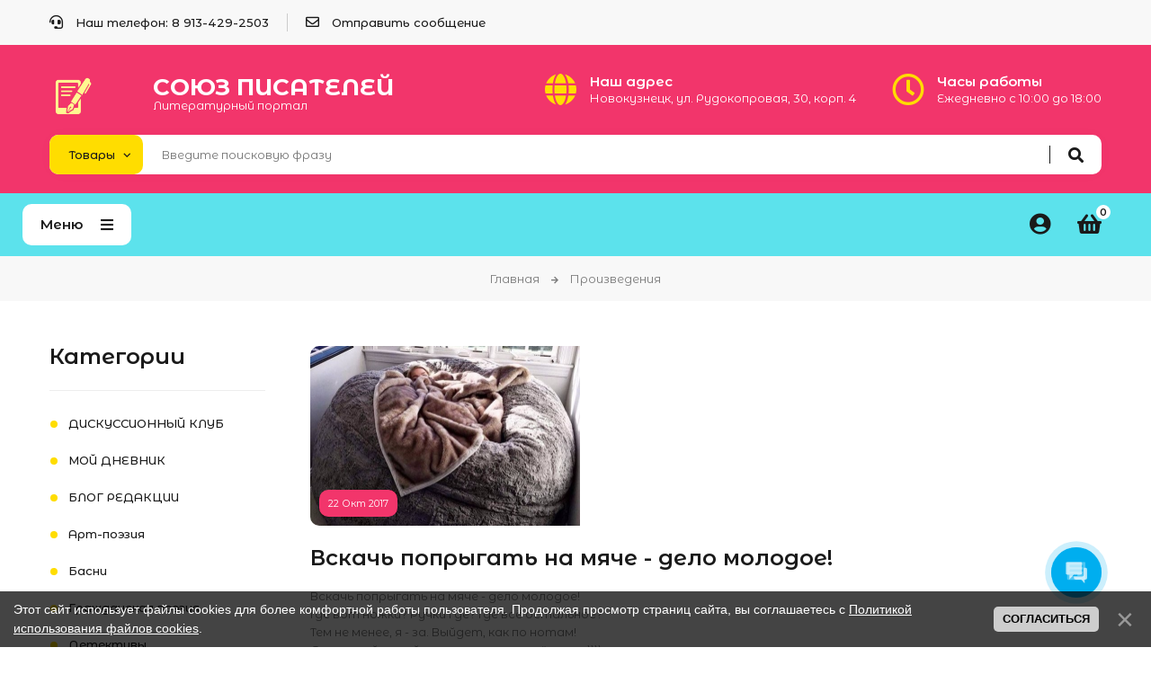

--- FILE ---
content_type: text/html; charset=UTF-8
request_url: https://soyuz-pisatelei.ru/blog/2017-10-22-37026
body_size: 11244
content:
<!DOCTYPE html>
<html>
 <head>
 <meta charset="utf-8">
 <meta name="viewport" content="width=device-width, initial-scale=1, maximum-scale=1">
 
 <title>Вскачь попрыгать на мяче - дело молодое! - 22 Октября 2017 - Произведения - Союз писателей</title> 
 <link rel="stylesheet" href="/_st/my.css?v=20251206_171533" />
 <link rel="stylesheet" href="/css/loader.css">
 
 <link href="https://fonts.googleapis.com/css?family=Montserrat+Alternates:400,400i,500,600,700&display=swap&subset=cyrillic-ext" rel="stylesheet">
 <link rel="stylesheet" href="/css/fontawesome.all.min.css">
 <link rel="stylesheet" href="/css/owl.carousel.css">
 <link rel="stylesheet" href="/css/theme.css">
 
 <script>var _ucoz_uriId="blEnt37026",_ucoz_pageId="entry",_ucoz_moduleId="blog",_ucoz_date="15 Дек 2025";</script>
 
	<link rel="stylesheet" href="/.s/src/base.min.css" />
	<link rel="stylesheet" href="/.s/src/layer1.min.css" />

	<script src="/.s/src/jquery-3.6.0.min.js"></script>
	
	<script src="/.s/src/uwnd.min.js"></script>
	<link rel="stylesheet" href="/.s/src/ulightbox/ulightbox.min.css" />
	<link rel="stylesheet" href="/.s/src/socCom.min.css" />
	<link rel="stylesheet" href="/.s/src/social.css" />
	<script src="/.s/src/ulightbox/ulightbox.min.js"></script>
	<script src="/.s/src/bottomInfo.min.js"></script>
	<script src="/.s/src/socCom.min.js"></script>
	<script src="//sys000.ucoz.net/cgi/uutils.fcg?a=soc_comment_get_data&site=5pisateli"></script>
	<script>
/* --- UCOZ-JS-DATA --- */
window.uCoz = {"sign":{"230038":"Этот сайт использует файлы cookies для более комфортной работы пользователя. Продолжая просмотр страниц сайта, вы соглашаетесь с <a href=/index/cookiepolicy target=_blank >Политикой использования файлов cookies</a>.","10075":"Обязательны для выбора","3125":"Закрыть","3238":"Опции","5458":"Следующий","210178":"Замечания","7252":"Предыдущий","7254":"Изменить размер","230039":"Согласиться","7251":"Запрошенный контент не может быть загружен. Пожалуйста, попробуйте позже.","5255":"Помощник","7253":"Начать слайд-шоу","7287":"Перейти на страницу с фотографией."},"module":"blog","ssid":"341650773476151473170","bottomInfoData":[{"class":"","id":"cookiePolicy","message":230038,"cookieKey":"cPolOk","button":230039}],"uLightboxType":1,"site":{"id":"5pisateli","domain":"soyuz-pisatelei.ru","host":"pisateli.my1.ru"},"country":"US","language":"ru","layerType":1};
/* --- UCOZ-JS-CODE --- */

		function eRateEntry(select, id, a = 65, mod = 'blog', mark = +select.value, path = '', ajax, soc) {
			if (mod == 'shop') { path = `/${ id }/edit`; ajax = 2; }
			( !!select ? confirm(select.selectedOptions[0].textContent.trim() + '?') : true )
			&& _uPostForm('', { type:'POST', url:'/' + mod + path, data:{ a, id, mark, mod, ajax, ...soc } });
		}

		function updateRateControls(id, newRate) {
			let entryItem = self['entryID' + id] || self['comEnt' + id];
			let rateWrapper = entryItem.querySelector('.u-rate-wrapper');
			if (rateWrapper && newRate) rateWrapper.innerHTML = newRate;
			if (entryItem) entryItem.querySelectorAll('.u-rate-btn').forEach(btn => btn.remove())
		}
$(function() {
		$('#fCode').on('keyup', function(event) {
			try {checkSecure(); } catch(e) {}
		});
	});
	
function loginPopupForm(params = {}) { new _uWnd('LF', ' ', -250, -100, { closeonesc:1, resize:1 }, { url:'/index/40' + (params.urlParams ? '?'+params.urlParams : '') }) }
/* --- UCOZ-JS-END --- */
</script>

	<style>.UhideBlock{display:none; }</style>
	<script type="text/javascript">new Image().src = "//counter.yadro.ru/hit;noadsru?r"+escape(document.referrer)+(screen&&";s"+screen.width+"*"+screen.height+"*"+(screen.colorDepth||screen.pixelDepth))+";u"+escape(document.URL)+";"+Date.now();</script>
</head>
 <body id="body"> 
 <div id="loader"><div class="loader-logo"></div><div class="loader-body"><span></span><span></span></div></div>
 <div id="wrapper">
 
 
 
 
 <!--U1AHEADER1Z--><div class="top-line">
 <div class="cnt clr">
 <ul class="top-list">
 <li><i class="fas fa-headset"></i> Наш телефон: 8 913-429-2503</li>
 <li><i class="far fa-envelope"></i> <a href="/index/0-3">Отправить сообщение</a></li>
 <li class="currency">
 
 </li>
 </ul> 
 </div>
</div>
<div class="top-open"><span class="fas fa-angle-down"></span></div>

<header class="header">
 <div class="cnt clr">
 
<a class="logo" href="/">
 <div class="logo-container">
 <img src="https://soyuz-pisatelei.ru/imgs/logosite.png" alt="Логотип" class="logo-icon">
 <div class="logo-text">
 <span class="logo-name">Союз писателей</span>
 <span class="logo-slogan">Литературный портал</span>
 </div>
 </div>
</a>


 <ul class="header-list">
 <li>
 <i class="fas fa-globe"></i>
 <b>Наш адрес</b>
 <span>Новокузнецк, ул. Рудокопровая, 30, корп. 4</span>
 </li>
 <li>
 <i class="far fa-clock"></i>
 <b>Часы работы</b>
 <span>Ежедневно с 10:00 до 18:00</span>
 </li>
 </ul>
 
 <div class="search">
 <select class="search-select">
 <option value="1" selected>Товары</option>
 <option value="2">Везде</option>
 </select>
 <form id="search-form" class="search-shop" onsubmit="this.sfSbm.disabled=true" method="post" action="/shop/search">
 <input type="text" class="search-keyword" name="query" placeholder="Введите поисковую фразу">
 <input type="submit" class="search-submit" name="sfSbm" value="&#xf002;" title="Искать">
 </form>
 <form id="search-form" class="search-all" onsubmit="this.sfSbm.disabled=true" method="get" action="/search">
 <input type="text" class="search-keyword" name="q" placeholder="Введите поисковую фразу">
 <input type="submit" class="search-submit" name="sfSbm" value="&#xf002;" title="Искать">
 </form>
 </div>
 
 </div>
</header>

<nav id="nav">
 <div class="cnt clr">
 
 
 
 <div class="menu-icon">Меню<i class="fas fa-bars"></i></div>
 
 <div id="menu">
 <!-- <sblock_nmenu> -->
 <!-- <bc> --><div id="uNMenuDiv1" class="uMenuV"><ul class="uMenuRoot">
<li><a class="menu-home-page " href="/" ><span>Главная</span></a></li>
<li><a class="menu-hint2 " href="/shop/all" ><span>Каталог</span></a></li>
<li><a  href="/news" ><span>Новости</span></a></li>
<li><a class=" uMenuItemA" href="/blog" ><span>Блог</span></a></li>
<li><a  href="https://izdat-kniga.ru" target="_blank"><span>Издательство</span></a></li>
<li><a  href="/forum" ><span>Форум</span></a></li>
<li><a class="menu-hint1 " href="/faq" ><span>FAQ</span></a></li>
<li><a  href="/index/0-3" ><span>Контакты</span></a></li>
<li class="uWithSubmenu"><a  href="javascript:void(0)" ><span>Еще</span></a><ul>
<li><a  href="/404.htm" ><span>Ошибка 404</span></a></li>
<li class="uWithSubmenu"><a  href="javascript:void(0)" ><span>Субменю</span></a><ul>
<li><a  href="javascript:void(0)" ><span>Lorem ipsum</span></a></li>
<li><a  href="javascript:void(0)" ><span>Dolor sit amet</span></a></li>
<li><a  href="javascript:void(0)" ><span>Sit dolor</span></a></li>
<li><a  href="javascript:void(0)" ><span>Amet lorem</span></a></li>
<li class="uWithSubmenu"><a  href="javascript:void(0)" ><span>Ipsum sit</span></a><ul>
<li><a  href="javascript:void(0)" ><span>Lorem ipsum</span></a></li>
<li><a  href="javascript:void(0)" ><span>Dolor sit amet</span></a></li>
<li><a  href="javascript:void(0)" ><span>Sit dolor</span></a></li>
<li><a  href="javascript:void(0)" ><span>Amet lorem</span></a></li>
<li><a  href="javascript:void(0)" ><span>Ipsum sit</span></a></li></ul></li></ul></li>
<li><a  href="/photo" ><span>Фото</span></a></li>
<li><a  href="/index/0-2" ><span>О магазине</span></a></li></ul></li>
<li><a  href="/index/0-47" ><span>Общие правила публикаций</span></a></li>
<li><a  href="/load" ><span>Бесплатные книги</span></a></li>
<li><a  href="/index/0-212" ><span>Инструкция: Как добавить товар в интернет-магазин</span></a></li></ul></div><!-- </bc> -->
 <!-- </sblock_nmenu> -->
 </div>
 
 <div id="shop-basket"><div class="shop-basket-icon" title="Открыть корзину">
 <i class="fas fa-shopping-basket"></i>
 <span>0</span>
</div>
<div class="basket-body">
 <ul class="basket-goods">
 
 </ul>
 <div class="basket-amount">Итого: <span>0</span></div>
 <div class="basket-buttons">
 <a class="button medium color basket-checkout" href="/shop/checkout">Оформить →</a>
 <a class="button medium color2 basket-remove" href="javascript:void(0)" rel="nofollow" onclick="return clearBasket();">Очистить</a>
 </div>
</div>

<script><!--
 var lock_buttons = 0;
 
 function clearBasket(){
 if(lock_buttons) return false; else lock_buttons = 1;
 var el = $('#shop-basket');
 if(el.length){ var g=document.createElement("div"); $(g).addClass('myWinGrid').attr("id",'shop-basket-fade').css({"left":"0","top":"0","position":"absolute","border":"#CCCCCC 1px solid","width":$(el).width()+'px',"height":$(el).height()+'px',"z-index":5}).hide().on('mousedown', function(e){e.stopPropagation();e.preventDefault();_uWnd.globalmousedown();}).html('<div class="myWinLoad" style="margin:5px;"></div>'); $(el).append(g); $(g).show(); }
 _uPostForm('',{type:'POST',url:'/shop/basket',data:{'mode':'clear'}});
 ga_event('basket_clear');
 return false;
 }
 
 function removeBasket(id){
 if(lock_buttons) return false; else lock_buttons = 1;
 $('#basket-item-'+id+' .sb-func').removeClass('remove').addClass('myWinLoadS').attr('title','');
 _uPostForm('',{type:'POST',url:'/shop/basket',data:{'mode':'del', 'id':id}});
 return false;
 }
 
 function add2Basket(id, pref){
 if(lock_buttons) return false; else lock_buttons = 1;
 var opt = [], err_msg = '', err_msgs = [], radio_options = {}, el_id = {};
 $('#b'+pref+'-'+id+'-basket').attr('disabled','disabled');
 $('#'+pref+'-'+id+'-basket').removeClass('done').removeClass('err').removeClass('add').addClass('wait').attr('title','');
 $('#'+pref+'-'+id+'-options-selectors').find('select, input').each(function(){
 switch (this.type) {
 case 'radio':
 el_id = this.id.split('-');
 ((typeof (radio_options[el_id[3]]) == 'undefined') && (radio_options[el_id[3]] = { 'val': - 1, 'id': this.id }));
 (this.checked && (radio_options[el_id[3]]['val'] = this.value));
 break;
 case 'checkbox':
 if (this.checked && (this.value !== '')) {
 if(this.value !== ''){
 opt.push(this.id.split('-')[3]+'-'+this.value);
 } else {
 err_msgs.push({'id':this.id.split('-')[3], 'msg':'<li>'+$(this).parent().parent().find('span.opt').html().replace(':', '')+'</li>'});
 }
 }
 break;
 default:
 if (this.value !== '') {
 opt.push(this.id.split('-')[3]+'-'+this.value);
 } else {
 err_msgs.push({'id':this.id.split('-')[3], 'msg':'<li>'+$(this).parent().parent().find('span.opt').html().replace(':', '')+'</li>'});
 }
 }
 });
 for(i in radio_options){
 if(radio_options[i]['val'] != -1){
 opt.push(radio_options[i]['id'].split('-')[3]+'-'+radio_options[i]['val']);
 }else{
 err_msgs.push({'id':radio_options[i]['id'].split('-')[3], 'msg':'<li>'+$('#'+radio_options[i]['id']).parent().parent().parent().find('span.opt').html().replace(':', '')+'</li>'});
 }
 }
 
 err_msgs.sort(function(a, b){ return ((a['id'] > b['id']) ? 1 : -1); });
 for (var i=0; i<err_msgs.length; i++) { err_msg += err_msgs[i]['msg']; }
 
 if(err_msg == ''){
 _uPostForm('',{type:'POST',url:'/shop/basket',data:{'mode':'add', 'id':id, 'pref':pref, 'opt':opt.join(':'), 'cnt':$('#q'+pref+'-'+id+'-basket').val()}});
 ga_event('basket_add');
 }else{
 lock_buttons = 0;
 shop_alert('<div class="MyWinError">Опции<ul>'+err_msg+'</ul>обязательны для выбора</div>','Замечания','warning',350,100,{tm:8000,align:'left',icon:'/.s/img/icon/warning.png', 'onclose': function(){ $('#b'+pref+'-'+id+'-basket').removeAttr('disabled'); $('#'+pref+'-'+id+'-basket').removeClass('wait').addClass('add'); }});
 }
 return false;
 }
 
 function buyNow(id, pref){
 if(lock_buttons) return false; else lock_buttons = 1;
 var opt = [], err_msg = '', err_msgs = [], radio_options = {}, el_id = {};
 $('#b'+pref+'-'+id+'-buynow').attr('disabled', 'disabled');
 $('#'+pref+'-'+id+'-buynow').removeClass('done').removeClass('err').removeClass('now').addClass('wait').attr('title','');
 $('#'+pref+'-'+id+'-options-selectors').find('select, input').each(function(){
 switch (this.type) {
 case 'radio':
 el_id = this.id.split('-');
 ((typeof (radio_options[el_id[3]]) == 'undefined') && (radio_options[el_id[3]] = { 'val': - 1, 'id': this.id }));
 (this.checked && (radio_options[el_id[3]]['val'] = this.value));
 break;
 case 'checkbox':
 if (this.checked && (this.value !== '')) {
 if(this.value !== ''){
 opt.push(this.id.split('-')[3]+'-'+this.value);
 } else {
 err_msgs.push({'id':this.id.split('-')[3], 'msg':'<li>'+$(this).parent().parent().find('span.opt').html().replace(':', '')+'</li>'});
 }
 }
 break;
 default:
 if (this.value !== '') {
 opt.push(this.id.split('-')[3]+'-'+this.value);
 } else {
 err_msgs.push({'id':this.id.split('-')[3], 'msg':'<li>'+$(this).parent().parent().find('span.opt').html().replace(':', '')+'</li>'});
 }
 }
 });
 for(i in radio_options){
 if(radio_options[i]['val'] != -1){
 opt.push(radio_options[i]['id'].split('-')[3]+'-'+radio_options[i]['val']);
 }else{
 err_msgs.push({'id':radio_options[i]['id'].split('-')[3], 'msg':'<li>'+$('#'+radio_options[i]['id']).parent().parent().parent().find('span.opt').html().replace(':', '')+'</li>'});
 }
 }
 
 err_msgs.sort(function(a, b){ return ((a['id'] > b['id']) ? 1 : -1); });
 for (var i=0; i<err_msgs.length; i++) { err_msg += err_msgs[i]['msg']; }
 
 if(err_msg == ''){
 _uPostForm('',{type:'POST',url:'/shop/basket',data:{'mode':'add', 'id':id, 'pref':pref, 'opt':opt.join(':'), 'cnt':$('#q'+pref+'-'+id+'-basket').val(), 'now':1}});
 ga_event('basket_buynow');
 }else{
 lock_buttons = 0;
 shop_alert('<div class="MyWinError">Опции<ul>'+err_msg+'</ul>обязательны для выбора</div>','Замечания','warning',350,100,{tm:8000,align:'left',icon:'/.s/img/icon/warning.png', 'onclose': function(){ $('#b'+pref+'-'+id+'-buynow').removeAttr('disabled'); $('#'+pref+'-'+id+'-buynow').removeClass('wait').addClass('add'); }});
 }
 return false;
 }
 //-->
</script></div>
 
 <div class="user-links">
 <div class="user-icon" title="Мой профиль">
 <i class="fas fa-user-circle"></i>
 </div>
 <div class="user-body">
 <ul>
 
 <li><a href="javascript:;" rel="nofollow" onclick="loginPopupForm(); return false;">Войти на сайт</a></li>
 <li><a href="/index/3">Регистрация</a></li>
 
 <li><a href="/shop/wishlist">Список желаний</a></li>
 <li><a href="/shop/checkout">Ваша корзина</a></li> 
 <li><a href="/shop/invoices">Ваши заказы</a></li> 
 <li><a href="/shop/user/0/transactions">Профиль продавца</a></li>
 <li><a href="/shop/user/0/goods">Мои товары</a></li>
 <li><a href="/shop/0/add">Добавить книгу</a></li>
 </ul>
 </div>
 </div>
 
 </div>
</nav>
<div class="nav-bottom"></div>

<!-- обратный звонок -->
<div id="call-back-form"> 
 <h4>Обратный звонок</h4>
 <p>Оставьте номер своего телефона, и мы перезвоним вам в удобное для вас время</p><br> 
 
				<script>
					function _uploadCheck() {
						var w=_uWnd.all[this.upload_wnd];
						if (!w || w.state.destroyed) return;
						w._myuploadTimer=setTimeout("_uploadProgress('"+this.upload_id+"',"+this.upload_wnd+")",3000);
					}
					function _uploadProgress(upId,widx) {
						if (_uWnd.all[widx]) _uWnd.all[widx]._myuploadTimer=null;
						var o={upload_wnd:widx,upload_id:upId,dataType:'json',type:'GET',timeout:5000,cache:1,success:_uploadTick,error: function(a, b, c) { console.log('Test!', a, '-', b, '-', c); }};
						try {
							_uAjaxRequest("/.uploadstatus?upsession="+upId,o);
						} catch(e) {
							_uploadCheck.call(o,null,'error');
						}
					}
					function _uploadTick(data,st) {
						var w=_uWnd.all[this.upload_wnd];
						if (!w || w.state.destroyed) return;
						if (data.state=='error') {
							if (data.status==413) _uWnd.alert('Суммарный размер файлов превышает допустимое значение 15 МБ','',{w:230,h:80,tm:3000});
							else _uWnd.alert('Ошибка соединения, попробуйте позже ('+data.status+')','',{w:230,h:80,tm:3000});
							w.close();
							sblmb62=0;
							return;
						} else if (data.state=='starting' && w._myuploadStarted) {
							_uWnd.alert('Ошибка соединения, попробуйте позже','',{w:230,h:80,tm:3000});
							w.close();
							return;
						} else if (data.state=='uploading' || data.state=='done') {
							var cents;
							if (data.state=='done' || data.size==0) {
								w.footer('');
							} else {
								cents=Math.floor(data.received/data.size*1000)/10;
								w.footer('<div style="border:1px solid;position:relative"><div class="myWinTD2" style="width:'+Math.floor(cents)+'%;height:20px"></div><div style="text-align:center;position:absolute;left:0;top:0;width:100%;height:20px;font-size:14px">'+cents+'% ('+Math.floor(data.received/1024)+' Kb)</div></div>');
							}
							w._myuploadStarted=1;
							if (data.state=='done') {
								sblmb62=0;
								return;
							}
						}
						_uploadCheck.call(this);
					}
					var sblmb62=0;

					function funybegR( form, token = {} ) {
						var act='/mail/', upref='5apT1Vv9FM', uploadId, wnd;
						try { var tr=checksubmit(); if (!tr){return false;} } catch(e) {}
						if (sblmb62==1) { return false; }
						sblmb62=1;
						window._uploadIdx = window._uploadIdx ? window._uploadIdx+1 : 1;
						uploadId = 'up' + window._uploadIdx + '_' + upref;

						form.action=act+'?upsession='+uploadId;

						wnd = new _uWnd(
							'sendMFe62',
							'Отправка сообщения',
							-350,
							-100,
							{
								footerh:25,
								footerc:' ',
								modal:1,
								closeonesc:1,
								resize:0,
								hidefooter:0,
								contentsizeprio:0,
								onbeforeclose:function(){},
								onclose:function(wnd) {
									if (wnd._myuploadTimer) clearTimeout(wnd._myuploadTimer);
									wnd._myuploadTimer=null;
								}
							},
							{ form, data:token }
						);

						wnd._myuploadStarted=0;
						_uploadCheck.call({upload_wnd:wnd.idx,upload_id:uploadId});

						return false
					}

					jQuery(function($) {
						if ($("input[id=policy]").length) {
							$('body').on("submit","form[name=mform]", function() {
								if (!$('input[id=policy]:checked').length) {
									$("input[id=policy]").next().css({"cssText":"color: red !important","text-decoration":"underline"});
									return false;
								} else {
									$("input[id=policy]").next().removeAttr('style');
								}
							});

							$('body').on("change","#policy", function() {
								$("input[id=policy]").next().removeAttr('style');
							});
						}
					});
				</script>
			<form method="post" name="mform" id="mffybegR" class="mform-62" enctype="multipart/form-data" onsubmit="return funybegR(this)" data-submitter="funybegR">
				<input type="hidden" name="jkd498" value="1">
				<input type="hidden" name="jkd428" value="1">
				<table border="0" width="100%" id="table1" cellspacing="1" cellpadding="2" style="font-size: 10pt;">
<tbody><tr><td width="35%"><font size="2">E-mail отправителя <font color="red">*</font>:</font></td><td><font size="2"><input type="text" name="f1" size="30" style="width:95%;" maxlength="70"> </font></td></tr>
<tr><td><font size="2">Телефон:</font></td><td><font size="2"><input type="text" name="f2" size="30" style="width:95%;" maxlength="70"> </font></td></tr>
<tr><td><font size="2">Название книги <font color="red">*</font>:</font></td><td><font size="2"><input type="text" name="f3" size="30" style="width:95%;" maxlength="70"> </font></td></tr>
<tr><td colspan="2" align="center"><font size="2"><br><input type="submit" value="Отправить данные"></font></td></tr>
</tbody></table>
				<input type="hidden" name="id" value="62" />
				<input type="hidden" name="a" value="1" />
				<input type="hidden" name="o" value="1" />
			</form>
</div><!--/U1AHEADER1Z-->
 
 
 
 
 <section class="path">
 <a href="/">Главная</a>
 <i class="fas fa-arrow-right"></i>
 Произведения
 </section>
 
 
 
 <!-- <middle> -->
 <section class="middle section">
 <div class="cnt clr">
 
 <div id="content">
 <!-- <body> -->
 <div class="post">
 
 <div class="post-image">
 <img src="/_bl/370/02208929.jpg" alt="">
 <div class="post-date">22 Окт 2017</div>
 </div>
 
 <div class="post-name post-page-name">
 Вскачь попрыгать на мяче - дело молодое!

 </div>
 <div class="post-brief">
 <div style="margin-bottom: 20px">
				<span style="display:none;" class="fpaping"></span>
			</div>Вскачь попрыгать на мяче - дело молодое! <br /> Где вот ножки? Ручки где? Где всё остальное? <br /> Тем не менее, я - за. Выйдет, как по нотам! <br /> Открывай давай глаза, ну и, что ещё там...)))) <br /><br /> (Шутка!)
 </div>
 <div class="post-details">
 <span><i class="far fa-user"></i> <a href="/index/8-5434">Владимир_Литвишко</a></span>
 <span><i class="far fa-folder-open"></i> <a href="/blog/1-0-26">Ироническая миниатюра</a></span>
 <span><i class="far fa-eye"></i> 854</span>
 <span><i class="far fa-comment"></i> 0</span>
 </div>
 
 </div>
 
 <h3 class="gp-title-1" id="gp-rev-anchor">Комментарии</h3>
 <div class="gp-rev-head">
 <a href="javascript:void(0)" class="gp-show-rev-form button huge color"><span class="far fa-comment-dots"></span> Написать</a>
 </div>
 
 
 <div class="gp-rev-form">
 
 <div align="center" class="commReg"><h5>Добавлять комментарии могут только зарегистрированные пользователи.</h5>
 <a href="/index/3" class="button medium color">Регистрация</a>
 &nbsp;
 <a href="javascript:;" rel="nofollow" onclick="loginPopupForm(); return false;" class="button medium color2">Вход</a></div>
 
 </div>
 
 
 <div class="gp-rev-no-comments">Комментариев еще нет, ваш может стать первым.</div>
 
 
 <!-- </body> -->
 </div>
 
 
 
 
 
 <aside id="sidebar">
 
 <!--U1CATEGORIES1Z-->

<div class="block">
 <div class="block-title">Категории</div>
 <div class="block-body">
 <table border="0" cellspacing="1" cellpadding="0" width="100%" class="catsTable"><tr>
					<td style="width:100%" class="catsTd" valign="top" id="cid27">
						<a href="/blog/1-0-27" class="catName">ДИСКУССИОННЫЙ КЛУБ</a>  <span class="catNumData" style="unicode-bidi:embed;">[97]</span> 
					</td></tr><tr>
					<td style="width:100%" class="catsTd" valign="top" id="cid23">
						<a href="/blog/1-0-23" class="catName">МОЙ ДНЕВНИК</a>  <span class="catNumData" style="unicode-bidi:embed;">[960]</span> 
					</td></tr><tr>
					<td style="width:100%" class="catsTd" valign="top" id="cid28">
						<a href="/blog/1-0-28" class="catName">БЛОГ РЕДАКЦИИ</a>  <span class="catNumData" style="unicode-bidi:embed;">[36]</span> 
					</td></tr><tr>
					<td style="width:100%" class="catsTd" valign="top" id="cid5">
						<a href="/blog/1-0-5" class="catName">Арт-поэзия</a>  <span class="catNumData" style="unicode-bidi:embed;">[452]</span> 
					</td></tr><tr>
					<td style="width:100%" class="catsTd" valign="top" id="cid30">
						<a href="/blog/1-0-30" class="catName">Басни</a>  <span class="catNumData" style="unicode-bidi:embed;">[49]</span> 
					</td></tr><tr>
					<td style="width:100%" class="catsTd" valign="top" id="cid4">
						<a href="/blog/1-0-4" class="catName">Гражданская поэзия</a>  <span class="catNumData" style="unicode-bidi:embed;">[3612]</span> 
					</td></tr><tr>
					<td style="width:100%" class="catsTd" valign="top" id="cid11">
						<a href="/blog/1-0-11" class="catName">Детективы</a>  <span class="catNumData" style="unicode-bidi:embed;">[100]</span> 
					</td></tr><tr>
					<td style="width:100%" class="catsTd" valign="top" id="cid8">
						<a href="/blog/1-0-8" class="catName">Для детей</a>  <span class="catNumData" style="unicode-bidi:embed;">[1859]</span> 
					</td></tr><tr>
					<td style="width:100%" class="catsTd" valign="top" id="cid10">
						<a href="/blog/1-0-10" class="catName">Драматургия</a>  <span class="catNumData" style="unicode-bidi:embed;">[77]</span> 
					</td></tr><tr>
					<td style="width:100%" class="catsTd" valign="top" id="cid26">
						<a href="/blog/1-0-26" class="catNameActive">Ироническая миниатюра</a>  <span class="catNumData" style="unicode-bidi:embed;">[251]</span> 
					</td></tr><tr>
					<td style="width:100%" class="catsTd" valign="top" id="cid38">
						<a href="/blog/1-0-38" class="catName">История</a>  <span class="catNumData" style="unicode-bidi:embed;">[3]</span> 
					</td></tr><tr>
					<td style="width:100%" class="catsTd" valign="top" id="cid12">
						<a href="/blog/1-0-12" class="catName">Критические статьи</a>  <span class="catNumData" style="unicode-bidi:embed;">[67]</span> 
					</td></tr><tr>
					<td style="width:100%" class="catsTd" valign="top" id="cid1">
						<a href="/blog/1-0-1" class="catName">Любовная лирика</a>  <span class="catNumData" style="unicode-bidi:embed;">[7715]</span> 
					</td></tr><tr>
					<td style="width:100%" class="catsTd" valign="top" id="cid14">
						<a href="/blog/1-0-14" class="catName">Любовный роман</a>  <span class="catNumData" style="unicode-bidi:embed;">[219]</span> 
					</td></tr><tr>
					<td style="width:100%" class="catsTd" valign="top" id="cid39">
						<a href="/blog/1-0-39" class="catName">Миниатюры</a>  <span class="catNumData" style="unicode-bidi:embed;">[8]</span> 
					</td></tr><tr>
					<td style="width:100%" class="catsTd" valign="top" id="cid15">
						<a href="/blog/1-0-15" class="catName">Мистика</a>  <span class="catNumData" style="unicode-bidi:embed;">[634]</span> 
					</td></tr><tr>
					<td style="width:100%" class="catsTd" valign="top" id="cid2">
						<a href="/blog/1-0-2" class="catName">Пейзажная лирика</a>  <span class="catNumData" style="unicode-bidi:embed;">[3836]</span> 
					</td></tr><tr>
					<td style="width:100%" class="catsTd" valign="top" id="cid16">
						<a href="/blog/1-0-16" class="catName">Приключения</a>  <span class="catNumData" style="unicode-bidi:embed;">[140]</span> 
					</td></tr><tr>
					<td style="width:100%" class="catsTd" valign="top" id="cid35">
						<a href="/blog/1-0-35" class="catName">Психология</a>  <span class="catNumData" style="unicode-bidi:embed;">[32]</span> 
					</td></tr><tr>
					<td style="width:100%" class="catsTd" valign="top" id="cid34">
						<a href="/blog/1-0-34" class="catName">Публицистика</a>  <span class="catNumData" style="unicode-bidi:embed;">[72]</span> 
					</td></tr><tr>
					<td style="width:100%" class="catsTd" valign="top" id="cid33">
						<a href="/blog/1-0-33" class="catName">Путевые заметки</a>  <span class="catNumData" style="unicode-bidi:embed;">[56]</span> 
					</td></tr><tr>
					<td style="width:100%" class="catsTd" valign="top" id="cid37">
						<a href="/blog/1-0-37" class="catName">Разные стихотворения</a>  <span class="catNumData" style="unicode-bidi:embed;">[44]</span> 
					</td></tr><tr>
					<td style="width:100%" class="catsTd" valign="top" id="cid6">
						<a href="/blog/1-0-6" class="catName">Рассказы</a>  <span class="catNumData" style="unicode-bidi:embed;">[1951]</span> 
					</td></tr><tr>
					<td style="width:100%" class="catsTd" valign="top" id="cid17">
						<a href="/blog/1-0-17" class="catName">Религия</a>  <span class="catNumData" style="unicode-bidi:embed;">[108]</span> 
					</td></tr><tr>
					<td style="width:100%" class="catsTd" valign="top" id="cid18">
						<a href="/blog/1-0-18" class="catName">Сказки</a>  <span class="catNumData" style="unicode-bidi:embed;">[517]</span> 
					</td></tr><tr>
					<td style="width:100%" class="catsTd" valign="top" id="cid36">
						<a href="/blog/1-0-36" class="catName">Сказы</a>  <span class="catNumData" style="unicode-bidi:embed;">[1]</span> 
					</td></tr><tr>
					<td style="width:100%" class="catsTd" valign="top" id="cid24">
						<a href="/blog/1-0-24" class="catName">Стихи к Новому году</a>  <span class="catNumData" style="unicode-bidi:embed;">[301]</span> 
					</td></tr><tr>
					<td style="width:100%" class="catsTd" valign="top" id="cid9">
						<a href="/blog/1-0-9" class="catName">Стихотворения в прозе</a>  <span class="catNumData" style="unicode-bidi:embed;">[260]</span> 
					</td></tr><tr>
					<td style="width:100%" class="catsTd" valign="top" id="cid21">
						<a href="/blog/1-0-21" class="catName">Ужасы</a>  <span class="catNumData" style="unicode-bidi:embed;">[63]</span> 
					</td></tr><tr>
					<td style="width:100%" class="catsTd" valign="top" id="cid19">
						<a href="/blog/1-0-19" class="catName">Фантастика</a>  <span class="catNumData" style="unicode-bidi:embed;">[250]</span> 
					</td></tr><tr>
					<td style="width:100%" class="catsTd" valign="top" id="cid3">
						<a href="/blog/1-0-3" class="catName">Философская лирика</a>  <span class="catNumData" style="unicode-bidi:embed;">[8038]</span> 
					</td></tr><tr>
					<td style="width:100%" class="catsTd" valign="top" id="cid20">
						<a href="/blog/1-0-20" class="catName">Фэнтези</a>  <span class="catNumData" style="unicode-bidi:embed;">[297]</span> 
					</td></tr><tr>
					<td style="width:100%" class="catsTd" valign="top" id="cid25">
						<a href="/blog/1-0-25" class="catName">Христианская лирика</a>  <span class="catNumData" style="unicode-bidi:embed;">[742]</span> 
					</td></tr><tr>
					<td style="width:100%" class="catsTd" valign="top" id="cid31">
						<a href="/blog/1-0-31" class="catName">Элегия</a>  <span class="catNumData" style="unicode-bidi:embed;">[11]</span> 
					</td></tr><tr>
					<td style="width:100%" class="catsTd" valign="top" id="cid32">
						<a href="/blog/1-0-32" class="catName">Эссе</a>  <span class="catNumData" style="unicode-bidi:embed;">[46]</span> 
					</td></tr><tr>
					<td style="width:100%" class="catsTd" valign="top" id="cid7">
						<a href="/blog/1-0-7" class="catName">Юмор</a>  <span class="catNumData" style="unicode-bidi:embed;">[1321]</span> 
					</td></tr><tr>
					<td style="width:100%" class="catsTd" valign="top" id="cid22">
						<a href="/blog/1-0-22" class="catName">Юмористическая проза</a>  <span class="catNumData" style="unicode-bidi:embed;">[161]</span> 
					</td></tr><tr>
					<td style="width:100%" class="catsTd" valign="top" id="cid29">
						<a href="/blog/1-0-29" class="catName">На правах рекламы</a>  <span class="catNumData" style="unicode-bidi:embed;">[217]</span> 
					</td></tr></table>
 </div>
</div>

<!--/U1CATEGORIES1Z-->
 
 
 
 <!--U1CLEFTER1Z--><!-- <block1> -->

<div class="block">
 <div class="block-title"><!-- <bt> -->Популярное<!-- </bt> --></div>
 <div class="block-body">
 <!-- <bc> --><div class="lpop">  <img src="/_sh/17/1714.jpg" alt="">  <a class="lpop-name" href="/shop/1714/desc/tot-samyj-dikij-angel">Тот самый Дикий Ангел</a>  <div class="lpop-price"><span class="inf5-good-1714-price">руб.300</span> </div> </div><div class="lpop">  <img src="/_sh/16/1691.jpg" alt="">  <a class="lpop-name" href="/shop/1691/desc/zhena-khranitelja-majaka">Жена хранителя маяка</a>  <div class="lpop-price"><span class="inf5-good-1691-price">руб.180</span> </div> </div><div class="lpop">  <img src="/_sh/16/1656.jpg" alt="">  <a class="lpop-name" href="/shop/1656/desc/tam-gde-nachinaetsja-vselennaja">Там, где начинается Вселенная</a>  <div class="lpop-price"><span class="inf5-good-1656-price">руб.130</span> </div> </div><div class="lpop">  <img src="/_sh/16/1640.jpg" alt="">  <a class="lpop-name" href="/shop/1640/desc/molchalivye-kamni">Молчаливые камни</a>  <div class="lpop-price"><span class="inf5-good-1640-price">руб.90</span> </div> </div><script> 			if ( typeof(uCoz) != 'object' ) { 				window.uCoz = {"shop_price_f":["%01.f",""],"sh_curr_def":2,"mf":"5pisateli","ver":1,"shop_price_separator":"","sh_goods":{},"sh_curr":{"2":{"rate":1,"name":"Рубли","default":1,"disp":"руб.","dpos":1,"code":"RUB"}}};  			} else { 				if ( typeof(uCoz.sh_goods) == 'undefined' ) { 					var shop_js_def = {"sh_curr":{"2":{"rate":1,"name":"Рубли","default":1,"disp":"руб.","dpos":1,"code":"RUB"}},"sh_goods":{},"shop_price_separator":"","ver":1,"mf":"5pisateli","sh_curr_def":2,"shop_price_f":["%01.f",""]}, i; 					for ( i in shop_js_def ) { 						if ( typeof(uCoz.i) == 'undefined' ) { 							window.uCoz[i] = shop_js_def[i] 						} 					} 				} 			}; 			uCoz.sh_goods[1714] = {price:300.00,old_price:0.00,imgs:["/_sh/17/1714m.jpg"]};uCoz.sh_goods[1691] = {price:180.00,old_price:0.00,imgs:["/_sh/16/1691m.jpg"]};uCoz.sh_goods[1656] = {price:130.00,old_price:0.00,imgs:["/_sh/16/1656m.jpg"]};uCoz.sh_goods[1640] = {price:90.00,old_price:0.00,imgs:["/_sh/16/1640m.jpg"]}; 		</script><script src="/.s/src/shop_utils.js"></script><!-- </bc> -->
 </div>
</div>

<!-- </block1> -->

<!-- <block2> -->
 
<div class="block">
 <div class="block-title">Статистика<!-- </bt> --></div>
 <div class="block-body">Сейчас на сайте: <div class="tOnline" id="onl1">Онлайн всего: <b>22</b></div> <div class="gOnline" id="onl2">Гостей: <b>22</b></div> <div class="uOnline" id="onl3">Пользователей: <b>0</b></div><br>
 </div>
</div>
 

<!-- </block2> --><!--/U1CLEFTER1Z-->
 
 <!--U1LBANNER1Z--><div class="block">
 <div class="banner">
 <img src="https://izdat-sp.ru/wa-data/public/shop/products/59/89/8959/images/14401/14401.970.jpg" alt="">
 <div class="lbanner-text">
 <b> </b>
 <a href="https://izdat-sp.ru/odnoklassniki-shkolnye-vesyolye-istorii-tetralogiya-yuliya-r/" class="button big color3">Смотреть<i class="fas fa-arrow-right"></i></a>
 </div>
 </div>
 </div><!--/U1LBANNER1Z-->
 
 
 </aside>
 
 </div>
 </section>
 
 
 
 <!--U1BBANNER1Z--><section class="section">
 <div class="cnt clr">

 <!-- баннер -->
 <div class="banner">
 <img src="/banner/antol.png" alt="">
 <div class="banner-text center-text">
 <div class="banner-text-1" style="color: white";> Антологии ужасов</div>
 <div class="banner-text-2">от команды Komm Mit</div>
 <a href="/shop/user/13483/goods" class="button big color">Посмотреть<i class="fas fa-arrow-right"></i></a>
 </div>
 </div>

 </div>
 </section><!--/U1BBANNER1Z-->
 
 
 
 <!--U1BFOOTER1Z--><!-- подвал -->
<footer id="footer">
 <div class="footer-body">
 <div class="cnt clr">
 <div class="col2">
 <div class="footer-logo">Союз писателей</div>
 <div class="footer-phone">
 <span class="footer-phone-icon fas fa-headset"></span>
 <div class="footer-phone-text">
 Возникли вопросы? Звоните!<br>
 <b>8-913-429-2503</b>
 </div>
 </div>
 <div class="footer-address">
 <b>или пишите</b><br>
mail@izdat-kniga.ru
 </div>
 <div class="footer-soc-links">
 <a href="https://vk.com/knigimarket" class="footer-soc"><i class="fab fa-vk"></i></a>
 <a href="#" class="footer-soc"><i class="fab fa-odnoklassniki"></i></a>
 <a href="#" class="footer-soc"><i class="fab fa-facebook"></i></a>
 <a href="#" class="footer-soc"><i class="fab fa-twitter"></i></a>
 <a href="#" class="footer-soc"><i class="fab fa-instagram"></i></a>
 </div>
 </div>
 <div class="col2">
 <div class="oh">
 <div class="col2">
 <div class="footer-block">
 <h4>Информация</h4>
 <ul>
 <li><a href="#"><i class="fas fa-angle-right"></i> Доставка и возврат</a></li>
 <li><a href="https://izdat-sp.ru/"><i class="fas fa-angle-right"></i> Печатные издания</a></li>
 <li><a href="http://izdat-kniga.ru"><i class="fas fa-angle-right"></i> Издательство</a></li>
 <li><a href="/forum"><i class="fas fa-angle-right"></i> Форум</a></li>
 <li><a href="/index/0-211"><i class="fas fa-angle-right"></i> Публичная оферта</a></li>

 </ul>
 </div>
 </div>
 <div class="col2">
 <div class="footer-block">
 <h4>Мой аккаунт</h4>
 <ul>
 
 <li><a href="javascript:;" rel="nofollow" onclick="loginPopupForm(); return false;"><i class="fas fa-angle-right"></i> Войти на сайт</a></li>
 <li><a href="/index/3"><i class="fas fa-angle-right"></i> Регистрация</a></li>
 
 <li><a href="/shop/checkout"><i class="fas fa-angle-right"></i> Моя корзина</a></li>
 <li><a href="/shop/wishlist"><i class="fas fa-angle-right"></i> Список желаний</a></li>
 </ul>
 </div>
 </div>
 </div>
 
 </div>
 </div>
 </div>
 <div class="footer-copyrights">
 <div class="cnt">
 <!-- <copy> -->Copyright MyCorp &copy; 2025<!-- </copy> -->. <!-- Yandex.Metrika informer -->
<a href="https://metrika.yandex.ru/stat/?id=25857056&amp;from=informer" target="_blank" rel="nofollow">
    <img src="https://informer.yandex.ru/informer/25857056/3_0_FFFFFFFF_FFFFFFFF_0_pageviews"
         style="width:88px; height:31px; border:0;"
         alt="Яндекс.Метрика"
         title="Яндекс.Метрика: данные за сегодня (просмотры, визиты и уникальные посетители)"
        class="ym-advanced-informer" data-cid="25857056" data-lang="ru"/>
</a>
<!-- /Yandex.Metrika informer -->

<!-- Yandex.Metrika counter -->
<script type="text/javascript">
    (function(m,e,t,r,i,k,a){
        m[i]=m[i]||function(){(m[i].a=m[i].a||[]).push(arguments)};
        m[i].l=1*new Date();
        for (var j = 0; j < document.scripts.length; j++) {if (document.scripts[j].src === r) { return; }}
        k=e.createElement(t),a=e.getElementsByTagName(t)[0],k.async=1,k.src=r,a.parentNode.insertBefore(k,a)
    })(window, document,'script','https://mc.yandex.ru/metrika/tag.js', 'ym');

    ym(25857056, 'init', {clickmap:true, params: {__ym: {isFromApi: 'yesIsFromApi'}}, accurateTrackBounce:true, trackLinks:true});
</script>
<noscript><div><img src="https://mc.yandex.ru/watch/25857056" style="position:absolute; left:-9999px;" alt="" /></div></noscript>
<!-- /Yandex.Metrika counter -->


. Дизайн: <a href="http://athemes.ru" target="_blank" title="ucoz шаблоны, шаблоны для uweb,магазин на юкоз, создать интернет-магазин">athemes</a>
 </div>
 </div>
</footer>

<script>
 (function(w,d,u){
 var s=d.createElement('script');s.async=true;s.src=u+'?'+(Date.now()/60000|0);
 var h=d.getElementsByTagName('script')[0];h.parentNode.insertBefore(s,h);
 })(window,document,'https://cdn-ru.bitrix24.ru/b930297/crm/site_button/loader_5_k3hhio.js');
</script><!--/U1BFOOTER1Z-->
 
 
 
 
 
 </div>
 
 <div class="mobile-menu-container">
 <div class="mobile-menu-container-close"><span title="Закрыть"></span></div> 
 </div>
 
 <!-- scripts -->
 <script src="/js/plugins.js"></script>
 <script src="/js/scripts.js"></script>
 
 </body>
</html><script>
		var uSocial = document.querySelectorAll(".uSocial-Share") || [];
			for (var i = 0; i < uSocial.length; i++) {
				if (uSocial[i].parentNode.style.display === 'none') {
					uSocial[i].parentNode.style.display = '';
				}
			}
	</script>
<!-- 0.16869 (s756) -->

--- FILE ---
content_type: text/css
request_url: https://soyuz-pisatelei.ru/_st/my.css?v=20251206_171533
body_size: 18254
content:
::-webkit-scrollbar{width:3px}
::-webkit-scrollbar:horizontal{height:3px}
::-webkit-scrollbar-track{background:#ededed}
::selection{color:#1a1a1a}
*{outline:none}
html,body{margin:0;padding:0;height:100%}
textarea,input{outline:none;resize:none;box-sizing:border-box}
img,a img{border:none;outline:none}
a{text-decoration:none;color:#7a7a7a;transition:all .3s ease}
a:hover{color:#1a1a1a}
b{font-weight:600}
body{font-size:13px;line-height:20px;color:#7a7a7a;font-weight:400;font-family:'Montserrat Alternates'}
body.noscroll{overflow:hidden}
h1,h2,h3,h4,h5,h6{margin:0 0 20px;padding:0;color:#1a1a1a;font-family:'Montserrat Alternates';font-weight:600}
h1{font-size:24px;line-height:24px}
h2{font-size:20px;line-height:20px}
h3{font-size:18px;line-height:18px}
h4{font-size:16px;line-height:16px}
h5{font-size:15px;line-height:15px}
h6{font-size:13px;line-height:13px}
aside ul,aside ol,aside li{margin:0;padding:0;list-style:none;list-style-type:none}
textarea{overflow:auto;border:1px solid #f0f0f0;color:#1a1a1a;line-height:22px;min-height:36px;padding:6px 15px;font-size:13px;font-family:'Montserrat Alternates';box-sizing:border-box;transition:all .3s ease;font-weight:400;border-radius:10px;-webkit-appearance:none}
textarea:focus{border:1px solid #1a1a1a}
input[type="text"],input[type="password"],input[type="email"],input[type="tel"],input[type="url"]{font-size:13px;border:1px solid #dbdbdb;color:#1a1a1a;line-height:18px;height:40px;padding:15px 20px;font-family:'Montserrat Alternates';box-sizing:border-box;transition:all .2s ease;font-weight:400;border-radius:10px;-webkit-appearance:none}
input[type="button"],input[type="submit"],input[type="reset"],button{border:none;color:#1a1a1a;line-height:22px;height:40px;padding:0 20px;font-family:'Montserrat Alternates';cursor:pointer;font-size:13px;box-sizing:border-box;transition:all .3s ease;font-weight:400;border-radius:10px;-webkit-appearance:none}
input[type="button"]:hover,input[type="submit"]:hover,input[type="reset"]:hover,button:hover{background-color:#1a1a1a;color:#fff}
button .fa{margin-right:5px}
select{color:#1a1a1a;background:#f8f8f8;border:1px solid #ededed;cursor:pointer;font-size:13px;font-family:'Montserrat Alternates';line-height:22px;height:36px;padding:7px 38px 7px 20px;box-sizing:border-box;font-weight:500;background-image:url('[data-uri]');background-position:right center;background-repeat:no-repeat;line-height:1em;text-indent:1px;text-overflow:'';-ms-appearance:none;-webkit-appearance:none;-moz-appearance:none;appearance:none;border-radius:10px}
select::-ms-expand{display:none}
select:focus{outline:none}
 
@supports((-webkit-appearance:none) or (-moz-appearance:none) or (appearance:none)){
 input[type="checkbox"]{width:16px;height:16px;background-color:transparent;border:2px solid #ededed;border-radius:0;cursor:pointer;position:relative;margin:0 3px 4px 0;-webkit-appearance:none;-moz-appearance:none;appearance:none;outline:0;min-width:16px;min-height:16px;box-sizing:border-box !important;vertical-align:middle}
 input[type="checkbox"]:checked,input[type="checkbox"]:checked:hover{background-color:#1a1a1a;border-color:#1a1a1a}
 input[type="checkbox"]:checked:before{content:'';display:block;width:3px;height:9px;border:2px solid transparent;border-bottom-color:#fff;border-right-color:#fff;position:absolute;top:-3px;left:3px;-webkit-transform:rotate(43deg);-ms-transform:rotate(43deg);transform:rotate(43deg)}
 input[type="radio"]{display:inline-block;width:16px;min-width:16px;height:16px;padding:3px;border:2px solid #ededed;border-radius:50%;cursor:pointer;vertical-align:middle;margin:3px 3px 4px 0;-webkit-appearance:none;-moz-appearance:none;appearance:none;outline:0;position:relative;box-sizing:border-box !important}
 input[type="radio"]:hover,input[type="checkbox"]:hover{border:2px solid #1a1a1a}
 input[type="radio"]:checked{border-color:#1a1a1a;background:transparent}
 input[type="radio"]:checked:before{content:'';display:block;height:8px;width:8px;border-radius:50%;background-color:#1a1a1a;position:absolute;left:50%;top:50%;transform:translate(-50%,-50%)}
 input[type="checkbox"]:disabled,input[type="radio"]:disabled{cursor:default;opacity:.4;background-color:#ededed}
}

@supports(-ms-ime-align:auto){
 input[type="radio"]{-webkit-appearance:radio;width:auto;height:auto}
 input[type="checkbox"]{-webkit-appearance:checkbox;width:auto;height:auto;min-width:unset;min-height:unset}
}

p{margin:0;padding:0}
.oh{overflow:hidden}
.cnt{width:1570px;margin:0 auto}
.clr:after{content:'';display:block;clear:both}
.col2{width:49.044585%}
.col3{width:32.059447%}
.col4{width:23.566878%}
.col5{width:18.471337%}
.col6{width:15.074309%}
#content .col2{width:48.799999%}
#content .col3{width:31.733333%}
#content .col4{width:23.199999%}
#content .col5{width:18.079999%}
#content .col6{width:14.666666%}
.col2,.col3,.col4,.col5,.col6{margin-bottom:30px;margin-right:1.910828%;float:left}
#content .col2,#content .col3,#content .col4,#content .col5,#content .col6{margin-right:2.399999%}
.col2:nth-child(2n),.col3:nth-child(3n),.col4:nth-child(4n),.col5:nth-child(5n),.col6:nth-child(6n){margin-right:0}
#content .col2:nth-child(2n),#content .col3:nth-child(3n),#content .col4:nth-child(4n),#content .col5:nth-child(5n),#content .col6:nth-child(6n){margin-right:0}
.col2:nth-child(2n+1),.col3:nth-child(3n+1),.col4:nth-child(4n+1),.col4:nth-child(5n+1),.col6:nth-child(6n+1){clear:left}
.col2 *,.col3 *,.col4 *,.col5 *,.col6 *{max-width:100%}
.button{display:inline-block;padding:0 20px;font-weight:500;border-radius:10px}
.button.small{line-height:30px}
.button.medium{line-height:36px}
.button.big{line-height:40px}
.button.huge{line-height:50px;font-size:15px;font-weight:500}
.button i{margin-left:10px;font-size:11px}
.button span{margin-right:5px}
.button.huge span{font-size:15px}
.button.light{background:#f8f8f8;color:#1a1a1a}
.button.light:hover{background:#ededed}
.button.dark{background:#1a1a1a;color:#ededed}
.button.dark:hover{background:#ededed;color:#1a1a1a}
.button.color{color:#1a1a1a}
.button.color:hover{background:#1a1a1a;color:#fff}
.button.color2{color:#fff}
.button.color2:hover{background:#f8f8f8;color:#1a1a1a}
.button.color3{color:#1a1a1a}
.button.color3:hover{background:#f8f8f8;color:#1a1a1a}
#wrapper{background:#fff;overflow:hidden;max-width:1920px;margin:0 auto;box-shadow:0 0 70px rgba(0,0,0,0.3)}
.top-line{min-height:50px;background:#f8f8f8;overflow:hidden}
.top-open{display:none}
.top-list{margin:0;padding:15px 0;list-style:none}
.top-list li{float:left;padding:0 0 0 20px;margin:0 0 0 20px;border-left:1px solid #ccc;color:#1a1a1a;font-weight:500}
.top-list li:first-child{margin-left:0;padding-left:0;border-left:0}
.top-list li a{color:#1a1a1a}
.top-list li > i{font-size:15px;margin-right:10px}
.top-list li.currency{float:right;margin-left:0;padding-left:0;border-left:0}
#shop-currency{display:inline-block}
#shop-currency-select{padding-left:2px;padding-top:0;padding-bottom:0;padding-right:30px;height:20px;border:none}
.header{min-height:100px;color:#fff}
.header a{color:#fff}
.logo{display:block;float:left;margin-top:30px}
.logo-container {
 display: flex;
 align-items: center;
}
.logo-icon {
 width: 50px; /* Сохранение оригинального размера иконки */
 height: 50px;
 margin-right: 15px;
 object-fit: contain; /* Сохранение пропорций логотипа */

}

.logo i{font-size:40px;line-height:40px;float:left}
.logo-name{display:block;margin-left:50px;font-size:26px;line-height:26px;text-transform:uppercase;font-weight:700;margin-top:-2px}
.logo-slogan{display:block;margin-left:50px;line-height:14px}
.header-list{float:right;margin:32px 0 0 0;padding:0;overflow:hidden}
.header-list li{overflow:hidden;float:left;margin:0 0 0 40px;padding:0;line-height:18px}
.header-list li:first-child{margin-left:0}
.header-list li i{font-size:36px;line-height:36px;float:left}
.header-list li b{display:block;font-size:15px;margin-left:50px}
.header-list li span{display:block;margin-left:50px}
.search{float:right;margin-right:50px;margin-top:28px;width:440px;position:relative}
.search #search-form{width:100%}
.search-all{display:none}
.search .search-keyword{position:absolute;width:100%;border:none;box-shadow:0 0 20px rgba(0,0,0,0.02);height:44px;box-sizing:border-box;padding-left:125px;padding-right:75px}
.search-select{position:absolute;top:0;left:0;z-index:2;height:44px;border:0;padding-right:32px}
.search .search-submit{position:absolute;top:12px;right:0;z-index:2;height:20px;background:none !important;color:#1a1a1a;font-size:17px;font-family:'Font Awesome 5 Free';font-weight:900;border-left:1px solid #1a1a1a;border-radius:0}
#nav{height:70px;position:relative;z-index:99}
#nav.fixed{position:fixed;width:100%;top:0;left:0}
.nav-bottom{height:70px;display:none}
.shc{position:relative;float:left;width:290px;margin-right:40px}
.shc-button{display:block;background:#fff;border-radius:10px;margin-top:12px;height:46px;line-height:46px;padding:0 25px;font-size:15px;font-weight:600;color:#1a1a1a;box-sizing:border-box;width:100%;overflow:hidden}
.shc-button:hover{box-shadow:0 0 20px rgba(0,0,0,0.1);background:#1a1a1a;color:#fff}
.shc-button i{float:right;line-height:46px;font-size:16px}
.shc-block{display:none;position:absolute;top:100px;left:0;z-index:10;padding:16px 30px;background:#fff;border-radius:10px;box-shadow:0 0 20px rgba(0,0,0,0.03);width:100%;box-sizing:border-box}
.shc-block:before{content:'';display:block;width:14px;height:14px;position:absolute;top:-7px;right:30px;background:#fff;transform:rotate(45deg)}
.shc-more{font-weight:600;border-top:1px dashed #ededed;display:block;padding-top:10px;padding-bottom:10px;background:#fff;position:relative;z-index:2;margin-top:-1px}
.shc-more i{margin-right:5px;font-size:12px}
.shc-block .cat-tree{color:#1a1a1a;font-weight:500}
.shc-block .cat-tree a{color:#1a1a1a}
.shc-block .cat-tree u{text-decoration:none!important}
.shc-block ul.cat-tree,.block-body ul.cat-tree ul,.block-body ul.cat-tree li{padding:0;margin:0;list-style:none}
.shc-block>ul.cat-tree{padding:0!important;background:#fff}
.shc-block>ul.cat-tree>li:last-child{border-bottom:none}
.shc-block ul.cat-tree ul{display:none;padding-left:10px;margin:10px 0 0 10px;border-left:1px solid #ededed}
.shc-block ul.cat-tree b{display:none}
.shc-block ul li,.shc-block ul.cat-tree li{line-height:16px;padding-top:15px;padding-bottom:15px;position:relative}
.shc-block ul.cat-tree li{border-bottom:1px dashed #ededed;padding-top:12px;padding-bottom:12px;position:relative}
.shc-block ul.cat-tree li ul li:last-child{border:none}
.shc-block ul.cat-tree a:hover{color:#1a1a1a;padding-left:10px}
.shc-block ul.cat-tree .plus:before,.shc-block ul.cat-tree .minus:before{display:inline-block;font-family:'Font Awesome 5 Free';font-size:inherit;text-rendering:auto;-webkit-font-smoothing:antialiased;-moz-osx-font-smoothing:grayscale;transform:translate(0,0);font-size:15px;float:right;color:#1a1a1a;cursor:pointer;transition:color .2s ease;width:18px;height:18px;line-height:18px;text-align:center;border-radius:50%;padding:0;color:#1a1a1a;font-weight:900;font-size:11px;transition:all .3s ease}
.shc-block ul.cat-tree .plus:before{content:"\f105"}
.shc-block ul.cat-tree .minus:before{content:"\f106"}

@media (min-width:1651px){
 .shc-block ul.cat-tree ul{display:block;position:absolute;background:#fff;top:40px;right:99999px;width:220px;border:none;box-shadow:0 0 7px rgba(0,0,0,0.08);z-index:1002;padding:8px 20px;transition:opacity .3s ease,top .3s ease;opacity:0;border-radius:10px}
 .shc-block ul.cat-tree li:hover > ul{opacity:1;top:-18px;right:-260px}
 .shc-block ul.cat-tree li.cat-tree-with-ul:hover > a{padding-left:10px}
}

#shop-basket{float:right;position:relative}
.shop-basket-icon{line-height:70px;color:#1a1a1a;font-size:24px;padding-left:30px;position:relative;cursor:pointer}
.shop-basket-icon > span{display:block;width:16px;height:16px;line-height:16px;font-size:11px;color:#1a1a1a;text-align:center;font-weight:600;position:absolute;background:#fff;top:13px;right:-10px;border-radius:16px}
.basket-body{position:absolute;top:90px;left:-999999px;opacity:0;width:370px;box-sizing:border-box;background:#fff;line-height:20px;max-height:600px;transition:top .3s ease,opacity .3s ease;border-radius:10px;box-shadow:0 0 7px rgba(0,0,0,0.15);overflow-y:auto}
.nav-basket-opened .basket-body{top:55px;left:auto;right:0;opacity:1}
.basket-goods{padding:0;margin:0;list-style:none}
.basket-goods li{margin:0;padding:20px;overflow:hidden;position:relative;box-sizing:border-box}
.basket-goods li:nth-child(odd){background:#fafafa}
.basket-goods-image{float:left;width:70px;border-radius:10px}
.basket-goods-body{margin-left:90px;max-width:200px}
.basket-goods-body > a{display:inline-block;font-size:13px;line-height:16px;font-weight:500;color:#1a1a1a}
.basket-goods-options{font-size:11px}
.basket-goods-price{color:#1a1a1a;font-size:15px;font-weight:600;display:inline-block;padding-top:5px}
i.basket-goods-remove{position:absolute;right:20px;top:50%;margin-top:-11px;cursor:pointer;font-size:20px;color:red;line-height:22px}
i.basket-goods-remove:hover{color:#1a1a1a}
.basket-amount{border-top:1px dashed #ededed;color:#1a1a1a;padding:30px 0 20px;text-align:center;font-size:18px;font-weight:600}
.basket-buttons{padding-bottom:30px;text-align:center}
.basket-remove{margin-left:5px}
.user-links{float:right;position:relative}
.user-icon{font-size:24px;line-height:70px;padding-left:30px;color:#1a1a1a;cursor:pointer}
.user-body{position:absolute;top:90px;left:-999999px;width:210px;box-sizing:border-box;background:#fff;box-shadow:0 0 7px rgba(0,0,0,0.15);border-radius:10px;padding:20px;line-height:20px;opacity:0;transition:top .3s ease,opacity .3s ease}
.user-links.opened .user-body{top:55px;left:auto;right:0;opacity:1}
.user-close{display:block;text-align:center;background:#fafafa;margin:-20px -20px 0;color:#1a1a1a;font-weight:500;line-height:40px}
.user-close:hover{color:#fff}
.user-close i{margin-left:5px}
.user-body ul{margin:-9px 0;padding:0;list-style:none}
.user-body ul li{margin:0;padding:10px 0;border-top:1px dashed #ededed}
.user-body ul li:first-child{border-top:0}
.user-body ul li a{color:#1a1a1a;font-weight:500}
.user-body ul li a:hover{padding-left:10px;color:#1a1a1a}
.user-body ul li a .fa{margin-right:5px}
.top-banners{padding:30px 0;background:#f8f8f8}
.top-banners-wrap{float:right;width:350px}
.tb{line-height:0;overflow:hidden;border-radius:10px;position:relative;margin-top:30px}
.tb:first-child{margin-top:0}
.tb img{width:100%;position:absolute;top:0;left:0;transition:all .3s ease}
.tb:before{content:'';display:block;padding-top:52.857142857%}
.tb:hover img{transform:scale(1.05)}
.tb-text{position:absolute;top:0;box-sizing:border-box;line-height:20px;padding:20px;width:100%}
.tb-text.right-text{text-align:right}
.tb-text-1{font-weight:700;color:#1a1a1a;font-size:17px;margin-bottom:15px}
.icon-blocks{box-sizing:border-box;border:2px solid #ededed;border-radius:10px;margin-top:30px;padding:26px 0}
.icon-block{float:left;width:19.914529914%;box-sizing:border-box;padding:0 30px;border-left:1px solid #ededed;overflow:hidden}
.icon-block:first-child{border-left:0}
.icon-block-icon{float:left;font-size:30px;width:30px;line-height:30px;text-align:center;transition:all .3s ease}
.icon-block h4{margin-left:50px;font-size:15px;margin-bottom:5px;line-height:15px}
.icon-block p{margin-left:50px;line-height:15px}
.icon-block:hover .icon-block-icon{transform:rotate(15deg)}
.title-1{font-size:30px;line-height:30px;margin-bottom:30px}
.g-image{overflow:hidden;border-radius:10px;line-height:0;position:relative;text-align:center}
.g-image img{max-width:100%;transition:all .3s ease}
.list-item:hover .g-image img{transform:scale(1.05)}
.g-new{display:none;position:absolute;top:-10px;right:-25px;height:16px;line-height:16px;text-align:center;color:#1a1a1a;font-size:12px;font-weight:600;padding-top:20px;width:68px;transform:rotate(45deg);cursor:help}
.g-sale{display:block;position:absolute;top:-10px;left:-25px;height:16px;line-height:16px;text-align:center;color:#1a1a1a;font-size:12px;font-weight:600;padding-top:20px;width:68px;transform:rotate(-45deg);cursor:help}
.g-buttons{position:absolute;left:10px;overflow:hidden;transition:all .3s ease;opacity:0;bottom:20px}
.list-item:hover .g-buttons{opacity:1;bottom:10px}
.g-buttons .button{float:left;margin-right:5px;padding:0;width:46px;text-align:center}
.g-buttons .button span{font-size:17px;margin-right:0}
.g-buttons .wish{float:left;margin-right:5px;display:inline-block;padding:0;border-radius:10px;line-height:40px;height:40px;transition:all .3s ease;color:#1a1a1a;font-size:17px;width:46px;text-align:center;cursor:pointer}
.g-buttons .wish:hover{color:#fff}
.g-buttons .wish:before{font-family:'Font Awesome 5 Free';font-weight:900}
.g-buttons .wish.wadd:before{content:'\f004'}
.g-buttons .wish.wdel:before{content:'\f00c'}
.g-rate{cursor:default;line-height:14px;margin-top:20px}
.g-name{line-height:18px;margin-top:14px;font-size:15px;font-weight:600;color:#1a1a1a}
.g-name a{color:#1a1a1a}
.g-brief{display:none}
.g-price{margin-top:14px;line-height:18px;font-size:17px;font-weight:700}
.g-price s{font-size:11px;color:#a7a7a7;padding-left:5px;font-weight:400}
.section{padding-top:50px}
.page-section{padding-top:70px}
.banner-section{margin-bottom:-30px}
.banner{border-radius:10px;overflow:hidden;line-height:0;position:relative}
.banner-text{position:absolute;z-index:2;top:0;width:100%;line-height:20px;box-sizing:border-box;padding:0 50px}
.banner-text.right-text{text-align:right;padding-top:57px}
.banner-text.left-text{text-align:left;padding-top:57px}
.banner-text-1{font-size:17px;color:#1a1a1a;font-weight:600;margin-bottom:10px}
.banner-text-2{font-size:36px;line-height:36px;font-weight:700;margin-bottom:30px}
.banner-text.center-text{text-align:center;padding-top:40px}
.popular-goods{margin-top:-60px;margin-bottom:-30px}
.popular-goods .tabs-head{text-align:right;line-height:30px;height:30px}
.popular-goods .tabs-head > span{display:inline-block;background:#f8f8f8;border-radius:10px;font-weight:500;color:#1a1a1a;padding:0 15px;margin-left:3px;cursor:pointer;transition:all .3s ease}
.popular-goods .tabs-head > span.aTabsHeadSpanActive{cursor:default}
.popular-goods .tabs-body{list-style:none;margin:0;padding:30px 0 0 0}
.popular-goods .tabs-body li{overflow:hidden}
.p-good{overflow:hidden;padding:26px;box-sizing:border-box;border:2px solid #ededed;border-radius:10px}
.p-good .g-image{float:left;width:140px}
.p-good .g-info{margin-left:160px}
.p-good .g-name{margin-top:0;font-size:17px;line-height:20px}
.p-good .g-price{margin-top:20px}
.p-good .g-buttons{position:static;opacity:1;margin-top:20px}
.p-good .g-buttons .button{width:auto;padding:0 15px;text-align:center}
.p-good .g-buttons .button span{font-size:15px}
.p-good .g-buttons .wish{width:auto;padding:0 15px;background:#f8f8f8;cursor:pointer;font-size:15px}
.new-goods-carousel{float:left;width:1040px}
.reviews-carousel{float:right;width:480px}
.r-text{position:relative;padding:30px;line-height:22px;box-sizing:border-box;background:#f8f8f8;border-radius:10px}
.r-text:after{content:'';display:block;width:20px;height:20px;background:#f8f8f8;position:absolute;bottom:-10px;left:90px;transform:rotate(45deg)}
.r-person{margin-top:20px;overflow:hidden}
.r-person img{float:left;width:100px;border-radius:100px}
.r-person-info{margin-left:130px;padding-top:30px}
.r-person-info b{font-size:17px;color:#1a1a1a;font-weight:600}
.logo-list a.logo-list-item{display:block;overflow:hidden;border-radius:10px;line-height:0}
.logo-list a.logo-list-item img{width:100%;transition:all .3s ease}
.logo-list a.logo-list-item:hover img{transform:scale(1.05)}
.post-image{border-radius:10px;line-height:0;overflow:hidden;position:relative;display:block}
.post-image img{max-width:100% !important;transition:all .3s ease}
.post-image:hover img{transform:scale(1.05)}
.post-date{border-radius:10px;line-height:30px;padding:0 10px;color:#fff;font-size:11px;position:absolute;left:10px;bottom:10px}
.post-name{margin-top:24px;font-size:17px;font-weight:600;color:#1a1a1a}
.post-name a{color:#1a1a1a}
.post-brief{margin-top:20px;margin-bottom:20px}
.path{padding:15px 30px;text-align:center;background:#f8f8f8}
.path i{font-size:9px;margin:0 10px}
#content{float:right;width:81.847133757%}
#sidebar{float:left;width:15.286624203%}
.shop-page-descr{margin-bottom:20px}
.shop-page-descr a{text-decoration:underline;font-weight:500}
.shop-page-descr a:hover{color:#1a1a1a}
.goods-settings{overflow:hidden;padding-bottom:30px;padding-top:10px}
.goods-sorter{float:right;line-height:20px;padding:9px 20px;border:2px solid #ededed;border-radius:10px}
.goods-sorter a.active{color:#1a1a1a;font-weight:600}
.goods-view-mode{float:left}
.goods-view-mode > span{display:block;float:left;margin-right:6px;width:48px;height:38px;border:2px solid #dadada;background-color:#dadada;cursor:pointer;border-radius:10px;transition:all .3s ease}
.goods-view-mode > span.goods-view-mode-grid{background-image:url('[data-uri]')}
.goods-view-mode > span.goods-view-mode-list{background-image:url('[data-uri]')}
.goods-view-mode > span.goods-view-mode-active{cursor:default !important}
.goods-view-mode > span.goods-view-mode-active{background-color:#1a1a1a !important;border-color:#1a1a1a !important;cursor:default !important}
.pages{overflow:hidden;padding-top:30px;border-top:1px solid #ededed}
.sh-pages-left{float:left}
.sh-pages-right{float:right}
#shop-page-more button{color:#1a1a1a;font-weight:500}
#shop-page-more button i{margin-left:10px;font-size:11px}
#content .list-item{float:left;width:18.132295719%;margin-right:2.334630350%;margin-bottom:35px}
#content .list-item:nth-child(5n){margin-right:0}
#content .list-item:nth-child(5n+1){clear:left}
#content .list-item-view-mode-list .list-item{float:none;width:100%;margin-right:0;overflow:hidden;padding:26px;border:2px solid #ededed;border-radius:10px;box-sizing:border-box}
#content .list-item-view-mode-list .list-item .g-image{float:left;width:190px}
#content .list-item-view-mode-list .list-item .g-info{margin-left:220px}
#content .list-item-view-mode-list .list-item .g-rate{display:none}
#content .list-item-view-mode-list .list-item .g-name{font-size:19px;line-height:20px;margin-bottom:20px;margin-top:5px}
#content .list-item-view-mode-list .list-item .g-brief{display:block;margin-bottom:20px}
#content .list-item-view-mode-list .list-item .g-price{font-size:19px}
.block{margin-bottom:40px}
.block img{max-width:100%}
.block-title{font-size:24px;line-height:24px;color:#1a1a1a;font-weight:600;padding-bottom:25px;margin-bottom:25px;border-bottom:1px solid #ededed}
.block-body .flist-item{margin-bottom:5px}
.block-body .flist-label{display:block;color:#1a1a1a;font-size:13px;margin-bottom:7px}
.block-body select.flist-select{width:100%}
.block-body #price_min{width:49%;float:left;margin-bottom:12px}
.block-body #price_max{width:49%;float:right;margin-bottom:12px}
.block-body #flist-item-price button{width:100%;margin-bottom:5px;line-height:40px;height:40px;color:#1a1a1a;font-weight:500}
.block-body #flist-item-price button:hover{color:#fff}
.block-body #flist-item-price button[onclick^="setPriceFilter"]{color:#fff;margin-top:7px}
.block-body #flist-item-price button[onclick^="setPriceFilter"]:hover{color:#1a1a1a}
.block-body #shop-currency-select{width:100%}
.lpop{overflow:hidden;margin-top:30px}
.lpop:first-child{margin-top:0}
.lpop img{float:left;width:60px;border-radius:10px}
.lpop-name{margin-left:80px;color:#1a1a1a;display:block;line-height:16px;font-weight:500}
.lpop-price{margin-left:80px;margin-top:10px;line-height:16px;font-size:15px;font-weight:600}
.lpop-price s{font-size:11px;color:#a7a7a7;font-weight:400;padding-left:5px}
.lbanner-text{position:top;top:0;left:0;width:100%;box-sizing:border-box;padding:0px 20px 0;text-align:center;color:#1a1a1a;line-height:20px}
.lbanner-text b{font-size:17px;display:block;font-weight:700;margin-bottom:25px}
.gp{overflow:hidden}
.gp-images{float:left;width:385px;position:relative;line-height:0;border-radius:10px;overflow:hidden;text-align:center}
.gp-images img{max-width:100%;cursor:pointer;transition:all .3s ease;border-radius:10px}
.gp-images img:hover{opacity:0.8}
.gp-images .big{margin-bottom:10px}
.gp-images .small{float:left;width:22.857142857%;margin-right:2.597402597%;margin-bottom:10px}
.gp-images .small:nth-child(4n){margin-right:0}
.gp-info{margin-left:435px}
.gp-name{font-size:24px;line-height:24px;color:#1a1a1a;font-weight:600;margin-bottom:0}
.gp-top-rate{overflow:hidden;margin-top:10px}
.gp-top-rate > span{float:left;margin-right:10px;font-size:12px;display:block;line-height:16px}
.gp-top-rate .wish{float:left;line-height:16px;padding:0;cursor:pointer;margin-left:20px;font-size:12px}
.gp-top-rate .wish:hover{color:#1a1a1a}
.gp-top-rate .wadd:before{font-family:'Font Awesome 5 Free';font-weight:400;content:'\f004';padding-right:6px}
.gp-top-rate .wadd:after{content:'в список желаний'}
.gp-top-rate .wdel:before{font-family:'Font Awesome 5 Free';font-weight:900;content:'\f00c';padding-right:6px}
.gp-top-rate .wdel:after{content:'в списке желаний'}
.gp-price{font-size:24px;font-weight:600;margin-top:35px}
.gp-price s{font-size:11px;color:#a7a7a7;font-weight:400;margin-left:5px}
.gp-stock{font-size:12px;color:#1a1a1a;margin-top:3px;font-weight:500}
.gp-stock i{margin-right:3px}
.gp-options{margin-top:30px}
.gp-options .opt{display:block}
.gp-options > ul > li{margin-bottom:15px;overflow:hidden}
.gp-options label{position:relative;padding:10px 20px;line-height:20px;float:left;margin-right:5px}
.gp-options label input[type="radio"]{width:100%;border-radius:10px;position:absolute;top:0;left:0;height:36px;transition:all .3s ease}
.gp-options label input[type="radio"]:before{display:none}
.gp-options .val select{float:left;width:70%;box-sizing:border-box}
.gp-buttons{margin-top:30px}
.gp-buttons a{margin-right:6px}
.gp-solds{color:#1a1a1a;font-weight:500;margin-top:7px}
.gp-brief{margin-top:30px}
.gp-brief > h5{margin-bottom:10px}
.gp-brief .shop-options{margin-top:20px}
.gp-brief .shop-options li{margin-bottom:7px}
.gp-brief .shop-options li:last-child{padding-top:10px}
.gp-brief .shop-options .val{color:#1a1a1a;font-weight:500}
.gp-more-spec{font-weight:500;text-decoration:underline}
.gp-title-1{font-size:24px;line-height:24px;margin-top:50px;margin-bottom:30px}
table.shop_spec{width:100%;margin-top:-15px}
.shop_spec_grp td{border-top:0 !important;border-bottom:1px dotted #dadada;font-weight:500 !important;color:#1a1a1a}
.shop_spec_grp_td_content{background:#fff;float:left;margin-bottom:-23px;padding:15px 10px;margin-left:-10px}
.shop_spec_grp td:last-child .shop_spec_grp_td_content{float:none}
.gp-rev-head{overflow:hidden}
.gp-rev-head .button{float:left}
.gp-rev-head .gp-rev-head-rate{float:left;margin-left:30px;color:#1a1a1a;margin-top:-2px}
.gp-rev-form{background:#fafafa;border-radius:10px;padding:20px 30px;margin-top:30px}
.gp-rev-form{color:#1a1a1a}
input.commFl,textarea.commFl,.prosFl,.consFl,.sidebox .loginField,.postTextFl{width:100%}
.commTd2 b{color:#1a1a1a}
.gp-rev-no-comments{text-align:center;padding:20px;border:2px dashed #ededed;border-radius:10px;margin-top:30px;color:#1a1a1a;font-size:19px;font-weight:600}
.gp-rev-comment{margin-top:30px}
.gp-rev-comment-text{padding:26px;border-radius:10px;position:relative;background:#f8f8f8;color:#1a1a1a}
.gp-rev-comment-text:after{content:'';display:block;width:0;height:0;border-left:10px solid transparent;border-right:10px solid transparent;border-top:10px solid #f8f8f8;position:absolute;bottom:-10px;left:58px}
.gp-rev-comment-text .shop-pros{display:block;padding:16px 20px;border-radius:10px;background:#f3fff0;border:2px dashed #afe29a}
.gp-rev-comment-text .shop-pros > b{font-size:15px;color:#1a1a1a;display:block}
.gp-rev-comment-text .shop-cons{display:block;padding:16px 20px;border-radius:10px;background:#fff0f0;border:2px dashed #ffadad}
.gp-rev-comment-text .shop-cons > b{font-size:15px;color:#1a1a1a;display:block}
.gp-rev-comment-bottom{overflow:hidden;padding-top:15px}
.gp-rev-comment-user{overflow:hidden;float:left}
.gp-rev-comment-user > img{float:left;width:30px;border-radius:100px}
.gp-rev-comment-user-name{margin-left:45px;margin-top:5px}
.gp-rev-comment-user-name > b{font-size:15px;color:#1a1a1a}
.gp-rev-comment-rating{float:right}
.gp-rev-comment-rating b{color:#1a1a1a}
.gp-gp-rev-comment-rating-yes{display:inline-block;margin-left:25px;margin-right:10px;font-weight:500;color:#15ba0c}
.gp-gp-rev-comment-rating-no{display:inline-block;margin-left:10px;font-weight:500;color:#f33737}
.block .catsTable{margin-top:-10px}
.block .catsTd{overflow:hidden;line-height:20px;padding-left:20px}
.block .catsTd .catNumData{float:right;padding:0 7px;color:#7a7a7a;font-weight:400;font-size:11px;text-align:center;min-width:20px;background:#f8f8f8;display:none}
.block .catsTable tr:last-child .catsTd{border:none}
.block .catsTd a{padding:10px 0;display:block;font-weight:500;color:#1a1a1a}
.block .catsTd a:hover{padding-left:10px}
.block .catsTd a:before{content:'';display:inline-block;width:8px;height:8px;background:#ededed;border-radius:10px;float:left;margin-left:-20px;margin-top:7px;box-sizing:border-box;transition:all .3s ease}
.block .catsTd a:hover:before{margin-left:-30px}
.catPages1{padding-top:30px;border-top:1px solid #ededed;clear:both}
.post-name.post-page-name{font-size:24px;line-height:24px}
.post-details{color:#1a1a1a}
.post-details a{color:#1a1a1a}
.post-details span{overflow:hidden;padding-right:25px;display:inline-block;padding-left:1px}
.post-details > span:last-child{padding-right:0}
.post-details span i{float:left;margin-right:7px;font-size:15px;line-height:20px}
.post-tags{border-top:1px solid #ededed;color:#fff;padding-top:20px;margin-top:20px;margin-bottom:-5px;margin-bottom:50px}
.post-tags > b{display:block;margin-bottom:10px;color:#1a1a1a}
.post-tags .eTag{display:block;float:left;margin-right:5px;margin-bottom:5px;padding:0 15px;font-size:11px;color:#1a1a1a;line-height:30px;text-transform:lowercase;border-radius:10px;font-weight:500}
.post-tags .eTag:hover{color:#fff}
.photo-list{list-style:none;padding:0;margin:0}
.photo-wrap{margin-bottom:40px}
.photo .post-name{margin-bottom:20px}
#phtOtherThumbs{position:relative}
a#leftSwch{display:block;position:absolute;top:-42px;right:35px;width:30px;height:30px;color:#1a1a1a !important;text-align:center;background:#ededed;background-image:none !important;opacity:1 !important;border-radius:10px}
a#leftSwch:before{content:'\f104';font-family:'Font Awesome 5 Free';position:absolute;display:block;width:100%;height:100%;left:0;top:0;text-align:center;font-size:15px;line-height:30px;font-weight:900}
a#rightSwch{position:absolute;top:-42px;right:0;width:30px;height:30px;color:#1a1a1a !important;text-align:center;background:#ededed;background-image:none !important;opacity:1 !important;border-radius:10px}
a#rightSwch:before{content:'\f105';font-family:'Font Awesome 5 Free';position:absolute;display:block;width:100%;height:100%;left:0;top:0;text-align:center;font-size:15px;line-height:30px;font-weight:900}
.otherPhotoA img{opacity:1 !important;box-sizing:border-box;transition:all .3s ease !important;border-radius:10px}
.photoActiveA img{border:5px solid #ededed;box-sizing:border-box;margin:-1px;border-radius:10px}
.other-photos{font-size:19px}
.animate-wrap .ph-wrap{margin:0 15px !important}
#oldPhotos{margin:0 -15px}
span.ph-tc{display:block;padding:1px 0}
.about-image{float:left;width:50.955414012%}
.about-image img{max-width:100%}
.about-text{float:right;width:44.585987261%}
ul.circle{padding:0;margin:0;list-style:none}
ul.circle li{position:relative;padding-top:5px;padding-bottom:5px;padding-left:20px}
ul.circle li:before{content:'';display:block;width:5px;height:5px;border-radius:5px;border:2px solid #ededed;position:absolute;left:0;top:10px}
ul.circle li.crossed-out{color:#dadada;text-decoration:line-through}
ul.circle li.crossed-out:before{border-color:#dadada}
.page-section .icon-blocks{margin-top:0}
.info-section{margin-top:70px;margin-bottom:20px}
.info-section > .cnt{position:relative}
.info-section-text{margin-right:500px;color:#1a1a1a;padding:70px 0}
.info-section-image{position:absolute;bottom:0;right:0;width:415px;overflow:hidden;height:100%;background-image:url(/img/info-section.png);background-position:bottom;background-repeat:no-repeat;background-size:100%;padding-bottom:30px}
.info-section-text .title h2{color:#1a1a1a}
ul.info-section-list{list-style:none;padding:0;margin:0}
ul.info-section-list li{padding:0 0 0 30px;margin:0 0 30px 0;position:relative}
ul.info-section-list li:before{content:'\f00c';font-family:'Font Awesome 5 Free';font-size:15px;position:absolute;top:-2px;left:0;font-weight:900;}
ul.info-section-list li h3{font-size:15px;line-height:16px;margin-bottom:20px;color:#1a1a1a}
.mail-form{margin-right:420px}
input.mf-field{box-sizing:border-box;height:50px;float:left;width:48.717948%;margin-right:2.564102%;margin-bottom:30px;border-color:#ededed}
input.mf-field:nth-child(2n){margin-right:0}
input.mf-field:nth-child(2n-1){clear:left}
textarea.mf-field{box-sizing:border-box;width:100%;height:142px;padding:15px 20px;border-color:#ededed;margin-bottom:30px}
.contact-list{margin:0;padding:0;list-style:none;width:350px;color:#1a1a1a;float:right}
.contact-list a{color:#1a1a1a}
.contact-list li{overflow:hidden;margin:40px 0 0 0;padding:0}
.contact-list li:first-child{margin:0}
.contact-list li > i{float:left;display:inline-block;width:36px;height:36px;line-height:36px;text-align:center;font-size:36px}
.contact-list li > span{display:block;margin-left:60px}
.contact-list li > span b{font-size:15px;line-height:15px;color:#1a1a1a;display:inline-block;margin-bottom:5px}
.google-map{line-height:0;margin-bottom:20px}
.google-map iframe{width:100%;height:350px;border-radius:10px}
.section-404{padding-top:120px;padding-bottom:160px;background:url('/img/bg-404.jpg') center bottom no-repeat}
.er404{text-align:center;font-size:300px;line-height:300px}
.er404 b{font-weight:700}
.er404-title{text-align:center}
.er404-title span{font-weight:600;font-size:17px;line-height:40px}
.er404-title h2{margin-bottom:20px;font-size:30px;line-height:30px}
.er404-title p{max-width:710px;margin:0 auto}
.f404 #footer{padding-top:0}
#slider-wrap{width:870px;position:relative;float:left;margin-left:320px;overflow:hidden;border-radius:10px}
#slider-wrap:before{content:'';display:block;padding-top:45.977011494%;overflow:hidden}
#slider,.slide,.slide-content{position:absolute;top:0;left:0;overflow:hidden;width:100%;height:100%;z-index:3}
#slider{background:#f8f8f8}
.slide *{position: relative; max-width:100%;}
.slide img.slide-image{position:absolute;top:0;left:0;width:100%}
.slide::before {
 content: "";
 position: absolute;
 top: 0; left: 0; right: 0; bottom: 0;
 background: rgba(0, 0, 0, 0.85);
 pointer-events: none;
 z-index: 1;
}
.slide {
 background-size: 100% auto;
 background-position: center center ;
 background-repeat: no-repeat ;
}

.slide-text{position: relative;
 z-index: 2;
 color: #fff;text-align:right;box-sizing:border-box;margin-top:110px;padding-right:70px;padding-left:70px}
.slide-text.left-text{text-align:left}
.slide-text-1{color:#fff;font-size:24px;line-height:24px;font-weight:500;margin-bottom:20px}
.slide-text-2{font-size:48px;line-height:48px;font-weight:700;margin-bottom:50px}
span.slide-arrow{display:block;position:absolute;top:50%;margin-top:-20px;z-index:10;width:40px;height:40px;line-height:40px;color:#1a1a1a;text-align:center;cursor:pointer;font-size:17px;border-radius:40px;transition:all .3s ease;opacity:0}
span.slide-arrow:hover{color:#fff}
span.slide-arrow.fa-angle-right{right:50px}
span.slide-arrow.fa-angle-left{left:50px}
#slider-wrap:hover span.slide-arrow.fa-angle-right{opacity:1;right:15px}
#slider-wrap:hover span.slide-arrow.fa-angle-left{opacity:1;left:15px}
.banner{position:relative;overflow:hidden;line-height:0}
.banner img{transition:all .3s ease;width:100%}
.banner:hover img{transform:scale(1.05)}
.gcarouselwrap{position:relative}
.gcarouselbody{overflow:hidden;position:relative;z-index:2}
.gcarouselbody *{max-width:none !important}
.gcarouselbody .list-item *{max-width:100% !important}
.owl-item{padding-left:30px;box-sizing:border-box}
.owl-carousel{cursor:move}
.gcarousel{margin-left:-30px}
.gcarousel .list-item{width:100% !important;margin:0 !important;float:none !important;clear:none !important}
span.gcarouselarrow{background:#f8f8f8;cursor:pointer;width:30px;height:30px;cursor:pointer;color:#1a1a1a;font-size:15px;line-height:30px;transition:all .3s ease;position:absolute;top:-60px;text-align:center;box-sizing:border-box;z-index:2;border-radius:10px}
.gcarouselarrow.fa-angle-left{right:33px}
.gcarouselarrow.fa-angle-right{right:0}
#footer{padding-top:70px}
.footer-body{padding:70px 0 40px 0;background:#f8f8f8}
.footer-logo{font-size:36px;line-height:36px;color:#1a1a1a;font-weight:700;margin-bottom:25px}
.footer-phone{overflow:hidden;margin-bottom:25px}
span.footer-phone-icon{display:block;float:left;width:48px;height:48px;line-height:48px;font-size:48px;text-align:center}
.footer-phone-text{margin-left:70px}
.footer-phone-text b{font-size:22px;line-height:22px;color:#1a1a1a;display:inline-block;margin-top:5px;font-weight:600}
.footer-address{margin-bottom:25px}
.footer-address b{font-size:15px;color:#1a1a1a}
a.footer-soc{display:inline-block;width:50px;height:50px;line-height:50px;text-align:center;font-size:18px;background:#ededed;margin-right:7px;border-radius:10px;color:#1a1a1a}
.footer-block h4{font-size:24px;line-height:24px;color:#1a1a1a}
.footer-block ul{padding:0;margin:0;list-style:none}
.footer-block ul li{margin:10px 0 0;padding:3px 0}
.footer-block ul li:first-child{margin-top:0}
.footer-block ul li .fas{margin-right:7px;font-size:11px}
.footer-block ul li a:hover{padding-left:10px}
.footer-copyrights{background:#ededed;padding:20px 0;text-align:center}
.fastLinks{display:none}
.faq{margin-bottom:15px;border-radius:10px;overflow:hidden}
.faq-title{background:#fafafa;padding:30px;font-size:19px;line-height:20px;color:#1a1a1a;overflow:hidden;cursor:pointer;position:relative;border-radius:10px 10px 0 0;transition:all .3s ease}
.faq-title b{display:block;padding-right:40px;font-weight:600}
.faq-title span{position:absolute;top:30px;right:30px;display:block;float:right;width:21px;height:21px}
.faq-title span:before{content:'';display:block;width:21px;height:1px;background:#1a1a1a;position:absolute;top:10px;left:0}
.faq-title span:after{content:'';display:block;width:1px;height:21px;background:#1a1a1a;position:absolute;left:10px;top:0}
.faq.opened .faq-title span:after{display:none}
.faq-message{padding:30px;background:#fff;border:2px solid #fafafa;border-top:0;display:none;border-radius:0 0 10px 10px}
.faq-title:hover{color:#1a1a1a}
.faq-title:hover span:before,.faq-title:hover span:after{background:#1a1a1a}
#order-table,#order-table *{max-width:99.9%;box-sizing:border-box}
#order-table .order-item-nom{display:none;width:0}
#order-table{border-collapse:collapse;border-spacing:0;box-sizing:border-box;border:1px solid #ededed;border-radius:10px 10px 0 0}
#order-table,#order-table *{border-collapse:collapse;border-spacing:0;box-sizing:border-box}
#order-table td{padding:10px 20px;border:1px solid #f4f4f4}
#order-table thead{background:#fafafa}
#order-table thead th{text-align:left;padding:0 20px;line-height:40px;color:#1a1a1a;font-weight:500}
#order-table tbody tr td:nth-child(2){border-left:none}
#order-table tbody tr td:last-child{border-right:none}
#order-table td.order-item-img{line-height:0}
#order-table td.order-item-img img{width:60px;max-width:60px;border-radius:10px}
#order-table td.order-item-name,#order-table td.order-item-name a{color:#1a1a1a}
#order-table thead th.order-head-price{width:120px}
#order-table td.order-item-price{font-size:14px;color:#1a1a1a;font-weight:500;max-width:none;text-align:center;padding-left:5px;padding-right:5px}
#order-table td.order-item-cnt{overflow:hidden}
#order-table td.order-item-cnt > *{float:left;height:36px;text-align:center}
#order-table td.order-item-cnt input[type="text"]{width:100px}
.o-minus{display:block;line-height:36px;width:36px;height:36px;cursor:pointer;margin-right:-36px;position:relative;z-index:2;text-align:center;font-size:20px;color:#1a1a1a;font-weight:500;transition:color .3s ease}
.o-plus{display:block;line-height:36px;width:36px;height:36px;cursor:pointer;margin-left:-36px;position:relative;z-index:2;text-align:center;font-size:18px;color:#1a1a1a;font-weight:500;transition:color .3s ease}
.o-minus:hover,.o-plus:hover{color:red}
.o-minus::selection{background:rgba(0,0,0,0);color:inherit}
.o-plus::selection{background:rgba(0,0,0,0);color:inherit}
#order-table thead th.order-head-sum{width:120px}
#order-table td.order-item-sum{font-size:14px;font-weight:500;color:#1a1a1a;max-width:none;text-align:center;padding-left:5px;padding-right:5px}
#order-table td.order-item-del .far{font-size:17px;line-height:17px;color:#1a1a1a;cursor:pointer;transition:all .3s ease}
#order-table td.order-item-del .far:hover{color:red!important}
#order-table td.order-item-del input[type="checkbox"]{display:none}
#order-table tbody tr:nth-last-child(2) td{border-bottom:0}
#order-table tbody tr:last-child{display:none}
#order-table tbody tr:last-child td{border:none;padding:20px}
#order-but-continue{font-weight:400;text-transform:uppercase;font-size:11px;border:1px solid #ededed;background:#fafafa;color:#1a1a1a;height:36px;display:none}
#order-but-continue:hover{background:#1a1a1a;color:#f0f0f0;border-color:#1a1a1a}
#order-but-recalc{font-weight:500;height:36px;margin-left:30px;float:right}
#order-table td.order-total:last-child{font-size:16px;max-width:none;width:150px;display:block;line-height:36px;text-align:center;font-weight:400;color:red;float:left}
#order-total-line{padding:10px;width:99.9%;box-sizing:border-box;background:#fafafa;border:1px solid #ededed;border-top:0;font-size:16px;color:#1a1a1a;font-weight:500;text-align:right;overflow:hidden;line-height:40px;margin-bottom:10px;border-radius:0 0 10px 10px}
.order-page-title{margin-top:40px;margin-bottom:15px}
#payments-list tr td,#delivery-list tr td{padding-bottom:10px}
.payments-list-item{height:16px;overflow:hidden}
#payment-block-1 .payments-list-item{height:auto}
.pl-text,div[id^=delivery-descr]{background:#f4f4f4;box-sizing:border-box;padding:15px 20px!important;line-height:18px;font-size:12px;position:relative;margin-top:15px;display:none;border-radius:10px}
.pl-text:before,div[id^=delivery-descr]:before{content:'';display:block;width:12px;height:12px;background:#f4f4f4;transform:rotate(-45deg);position:absolute;top:-5px;left:15px}
.label{line-height:20px;cursor:pointer;font-weight:500!important;color:#1a1a1a}
#checkout-form .label{cursor:default;margin-bottom:2px;margin-top:10px}
#checkout-form textarea{height:100px;width:100%!important}
#checkout-form select,#checkout-form input[type="text"]{width:100%!important}
#checkout-form .checkbox{margin-top:10px;vertical-align:bottom}
hr.dashed{background:none;border-top:1px dashed #ededed;margin:15px 0}
.order-total-span,.order-total-sum-span{display:inline-block;line-height:24px}
.order-total-sum-span{font-weight:400;color:#1a1a1a;font-size:18px;padding-left:3px}
input#order-button{width:100%!important;margin:0!important;text-align:center;box-sizing:border-box;height:50px!important;font-size:15px;font-weight:500}
.forumContent .gTable{border-radius:10px;background:#fcfcfc}
.gTable{background:none;border-spacing:0;overflow:hidden}
.gTable td{padding:5px 20px}
.gTableTop{line-height:40px;padding:0 20px!important;color:#fff;text-decoration:none;font-size:12px!important;text-transform:uppercase;font-weight:500;background:#1a1a1a}
.gTableTop a{color:#fff!important;text-decoration:none;font-size:12px}
.gTableSubTop{padding:5px 10px;font-weight:500;font-size:13px}
.catLink{color:#fff!important;font-size:12px!important;text-transform:uppercase;font-weight:500}
.catLink:hover,.gTableTop a:hover{color:#fff!important}
.funcBlock{padding-right:10px}
.forumIcoTd{text-align:center}
.forumIcoTd,.forumNameTd,.forumThreadTd,.forumPostTd,.forumLastPostTd{padding:5px 10px}
.forumThreadTd,.forumPostTd,.threadPostTd,.threadViewTd,.threadAuthTd,.threadIcoTd,.threadNametd,.threadAuthTd,.threadLastPostTd{vertical-align:middle;padding-left:20px}
.forumNameTd{line-height:24px}
.forumNameTd a{font-size:12px;text-transform:uppercase;font-weight:500}
.forumNamesBar{padding-left:10px!important}
.frmBtns{text-align:right;padding-right:10px}
.legendTd{padding:0 10px}
.threadIcoTd,.threadIcoTd{text-align:center;vertical-align:middle}
.threadsDetails{padding:5px}
.postTdTop{text-align:center;padding:5px}
.postTdInfo{text-align:center}
.posttdMessage{vertical-align:top;padding:5px}
.threadsDetails,.postTdTop{background:none}
.gTable tr{background:none}
.gDivBottomRight{height:50px}
.pagesInfo{padding:0 10px;line-height:24px}
.switchActive{padding:0 10px;color:#fff}
.postBottom{padding:0 20px!important}
#thread_search_form{position:relative;padding-bottom:10px;overflow:hidden}
#thread_search_button{position:absolute;top:0;right:0}
.fNavLink{display:inline-block;margin-bottom:30px}
#forum_filter{text-align:right;padding-bottom:10px;margin-top:-32px}
#forum_filter form{display:inline-block}
#filter_by{display:inline-block;line-height:34px}
.postPreview,#iplus,.ucoz-editor-panel input,.allUsersBtn,.uSearchFlSbm{width:auto!important}
#selectPhotosBtn,#order-button{width:auto!important;height:auto!important}
#thread_search_field{float:left!important;width:165px!important}
.forumIcoTd,.forumNameTd,.forumThreadTd,.forumPostTd,.forumLastPostTd,.forumThreadTd,.forumPostTd,.threadPostTd,.threadViewTd,.threadAuthTd,.threadIcoTd,.threadNametd,.threadAuthTd,.threadLastPostTd,.postTdTop,.postBottom{border-bottom:1px solid #d8d8d8}
.postTdTop,.postBottom{border-top:1px solid #d8d8d8}
.gTableSubTop,.pagesInfo{background:#f2f2f2}
.gTableSubTop,.gTableSubTop a{color:#1a1a1a!important}
.postTdInfo{border-right:1px solid #d8d8d8}
.forumNameTd{color:#666}
a.forum{color:#1a1a1a}
.forumContent a:hover{color:#1a1a1a}
.mobile-menu-container{display:none}

@media (min-width:1651px){
 .menu-icon{display:none}
 #menu{float:left;margin:0 auto;text-align:center}
 #menu > div{display:inline-block;text-align:left}
 #menu .uMenuRoot{margin:15px 0 0 0;padding:0;list-style:none;transition:margin .3s ease}
 #header.fixed #menu .uMenuRoot{margin-top:11px}
 #menu .uMenuRoot > li{float:left;position:relative}
 #menu .uMenuRoot > li > a{display:inline-block;position:relative;padding:10px 20px;font-size:15px;font-weight:500;color:#1a1a1a}
 #menu .uMenuRoot > li:first-child a{padding-left:0}
 #menu .uMenuRoot > li > a.uMenuItemA{color:#1a1a1a}
 #menu .uMenuRoot > li > a > i{margin-left:7px;font-size:11px}
 #menu .uMenuRoot > li > a.menu-home-page span{display:none}
 #menu .uMenuRoot > li > a.menu-home-page:before{content:'\f015';font-family:'Font Awesome 5 Free';font-size:15px;font-weight:900}
 .menu-hint1:before{content:"новое";display:block;position:absolute;right:0;top:-7px;line-height:16px;font-family:'Montserrat Alternates';font-size:9px;font-weight:600;color:#1a1a1a;padding:0 6px;background:#fff;z-index:2;border-radius:8px;opacity:1}
 .menu-hint1:after{content:'';display:block;position:absolute;top:3px;right:8px;width:7px;height:7px;background:#fff;transform:rotate(110deg) skewX(50deg);opacity:1}
 .menu-hint2:before{content:"горячее";display:block;position:absolute;right:0;top:-7px;line-height:16px;font-family:'Montserrat Alternates';font-size:9px;font-weight:600;color:#1a1a1a;padding:0 6px;background:#fff;z-index:2;border-radius:8px;opacity:1}
 .menu-hint2:after{content:'';display:block;position:absolute;top:3px;right:8px;width:7px;height:7px;background:#fff;transform:rotate(110deg) skewX(50deg);opacity:1}
 #header.fixed .menu-hint1:before,#header.fixed .menu-hint1:after,#header.fixed .menu-hint2:before,#header.fixed .menu-hint2:after{opacity:0}
 #menu .uMenuRoot ul,#menu .uMenuRoot ul li{padding:0;margin:0;list-style:none;position:relative}
 #menu .uMenuRoot > li > ul{display:block;position:absolute;background:#fff;box-shadow:0 0 7px rgba(0,0,0,0.15);padding:10px 20px;top:80px;left:-99999px;box-sizing:border-box;width:240px;opacity:0;transition:opacity .3s ease,top .3s ease;border-radius:10px}
 #menu .uMenuRoot > li.uWithSubmenu:hover > ul{top:40px;left:0;opacity:1}
 #menu .uMenuRoot > li > ul > li{padding:10px 0;border-bottom:1px dashed #ededed}
 #menu .uMenuRoot > li > ul > li:last-child{border-bottom:0}
 #menu .uMenuRoot > li > ul > li > a{display:block;color:#1a1a1a;font-weight:500}
 #menu .uMenuRoot > li > ul > li > a:hover{padding-left:10px}
 #menu .uMenuRoot > li > ul ul{display:block;position:absolute;background:#fff;box-shadow:0 0 7px rgba(0,0,0,0.15);padding:10px 20px;left:-99999px;box-sizing:border-box;width:240px;transition:opacity .3s ease,top .3s ease;opacity:0;top:50px;border-radius:10px}
 #menu .uMenuRoot > li > ul li.uWithSubmenu:hover > ul{opacity:1;top:-10px;left:200px}
 #menu .uMenuRoot > li ul > li.uWithSubmenu:hover > a{padding-left:10px;color:#1a1a1a}
 #menu .uMenuRoot > li > ul ul li{padding:10px 0;border-bottom:1px dashed #ededed}
 #menu .uMenuRoot > li > ul ul li:last-child{border-bottom:0}
 #menu .uMenuRoot > li > ul ul a{display:block;color:#1a1a1a;font-weight:500}
 #menu .uMenuRoot > li > ul ul a:hover{padding-left:10px}
 #menu .uMenuRoot > li > ul i{float:right;line-height:22px;margin-right:10px;font-size:11px;color:#1a1a1a}
}

@media (max-width:1650px){
 .cnt{width:1170px}
 .search{float:none;width:100%;clear:both;top:20px}
 .header{min-height:165px}
 .shc-block{display:none}
 .shc-block ul.cat-tree .plus:before{content:"\f107"}
 #slider-wrap{margin-left:0;width:815px}
 #slider-wrap span.slide-arrow.fa-angle-right{opacity:1 !important;right:10px !important}
 #slider-wrap span.slide-arrow.fa-angle-left{opacity:1 !important;left:10px !important}
 .top-banners-wrap{width:325px}
 #menu{display:none}
 .menu-icon{display:block;float:left;margin-left:-30px;padding:0 20px;background:#fff;line-height:46px;border-radius:10px;margin-top:12px;color:#1a1a1a;font-size:15px;font-weight:600;cursor:pointer;transition:all .3s ease}
 .menu-icon:hover{background:#1a1a1a;color:#fff}
 .menu-icon i{font-size:16px;float:right;line-height:46px;margin-left:20px}
 .mobile-menu-container{position:fixed;top:0;left:0;width:100%;height:100%;overflow-y:auto;background:#1a1a1a;z-index:1005;display:none}
 .mobile-menu-container-close{position:absolute;top:20px;right:20px}
 .mobile-menu-container-close span{position:relative;width:26px;height:26px;display:block;top:10px;cursor:pointer}
 .mobile-menu-container-close span:before{content:'';display:block;width:30px;height:2px;transform:rotate(45deg);background:#fff;position:relative;top:2px;transition:all .3s ease}
 .mobile-menu-container-close span:after{content:'';display:block;width:30px;height:2px;transform:rotate(-45deg);background:#fff;transition:all .3s ease}
 .mobile-menu-container .uMenuRoot{width:270px;margin:130px auto;padding:0;list-style:none;text-align:center}
 .mobile-menu-container .uMenuRoot > li > a{display:inline-block;font-size:22px;padding:15px 0;color:#a7a7a7;font-weight:400}
 .mobile-menu-container .uMenuRoot > li > a:hover{color:#fff}
 .mobile-menu-container .uMenuRoot > li > a > i{display:none}
 .mobile-menu-container .uMenuRoot li.uWithSubmenu i{padding-left:20px;color:#a7a7a7;font-size:15px;cursor:pointer}
 .mobile-menu-container .uMenuRoot li.uWithSubmenu i:hover{color:#fff}
 .mobile-menu-container .uMenuRoot li.uWithSubmenu .fa-angle-right{display:none}
 .mobile-menu-container .uMenuRoot ul{margin:0;padding:20px 0;list-style:none;text-align:center;display:none}
 .mobile-menu-container .uMenuRoot ul li a{display:inline-block;font-size:16px;padding:7px 0;color:#a7a7a7;font-weight:400}
 .mobile-menu-container .uMenuRoot ul li a:hover{color:#fff}
 .mobile-menu-container .uMenuRoot ul li .fa{font-size:16px !important}
 #menu .uMenuRoot{display:none}
 .icon-blocks{border:0;margin-bottom:-30px}
 .icon-block{width:32.735042735%;border:2px solid #ededed !important;padding:26px;border-radius:10px;box-sizing:border-box;margin-right:0.854700854%;margin-bottom:10px}
 .icon-block:nth-child(3n){margin-right:0}
 .icon-block:nth-child(3n+1){clear:left}
 .banner-text.right-text{padding-left:20px;padding-right:20px;padding-top:25px}
 .banner-text.left-text{padding-left:20px;padding-right:20px;padding-top:25px}
 .banner-text.center-text{padding-top:20px}
 .banner-text.center-text .banner-text-2{margin-bottom:20px}
 .popular-goods .col3{width:48.717948717%;margin-right:2.564102564%}
 .popular-goods .col3:nth-child(3n){margin-right:2.564102564%}
 .popular-goods .col3:nth-child(3n+1){clear:none}
 .popular-goods .col3:nth-child(2n){margin-right:0}
 .popular-goods .col3:nth-child(2n+1){clear:left}
 .new-goods-carousel{width:670px}
 .reviews-carousel{width:450px}
 #sidebar{width:20.512820512%}
 #content{width:75.213675213%}
 #content .list-item{width:22.386363636%;margin-right:3.409090909%}
 #content .list-item:nth-child(5n){margin-right:3.409090909%}
 #content .list-item:nth-child(5n+1){clear:none}
 #content .list-item:nth-child(4n){margin-right:0}
 #content .list-item:nth-child(4n+1){clear:left}
}

@media (max-width:1279px){
 .cnt{width:920px}
 .top-line{height:auto}
 .top-list li{float:left}
 .top-list li:last-child{float:left;border-left:1px solid #ccc;margin-left:20px;padding-left:20px}
 .top-list li i{display:none}
 #slider-wrap{width:100%;float:none;margin-bottom:30px}
 .slide{background-size:100%}
 .banner-text.right-text{padding-top:15px}
 .banner-text.right-text .banner-text-1{margin-bottom:0}
 .banner-text.right-text .banner-text-2{margin:10px 0 10px;font-size:24px}
 .banner-text.left-text{padding-top:15px}
 .banner-text.left-text .banner-text-1{margin-bottom:0}
 .banner-text.left-text .banner-text-2{margin:10px 0 10px;font-size:24px}
 .banner-text.center-text{padding-top:15px}
 .banner-text.center-text .banner-text-1{margin-bottom:0}
 .banner-text.center-text .banner-text-2{margin:10px 0 10px;font-size:24px;line-height:24px}
 .new-goods-carousel{float:none;width:100%;margin-bottom:50px}
 .reviews-carousel{float:none;width:100%}
 .col4{width:48.369565%;margin-right:3.260869%}
 .col4:nth-child(2n){margin-right:0}
 .col4:nth-child(2n+1){clear:left}
 #content{float:none;width:100%;margin-bottom:70px}
 #sidebar{float:none;width:100%}
 #sidebar .block{float:left;width:48.369565%;margin-right:3.260869%}
 #sidebar .block:nth-child(2n){margin-right:0}
 #sidebar .block:nth-child(2n+1){clear:left}
 .top-banners-wrap{float:none;width:100%}
 .tb{width:48.369565217%;float:right;margin:0}
 .tb:first-child{float:left}
 .info-section-text{margin-right:0}
 .info-section-image{position:static;width:100%;background-position:center top;background-size:auto;padding-top:0;padding-bottom:0;height:550px;margin-top:-60px}
}

@media (max-width:991px){
 .cnt{width:700px}
 #nav.fixed{position:static}
 .nav-bottom{display:none}
 .top-line{display:none}
 .top-list li{float:none;padding-bottom:15px;margin-left:0 !important;border-left:0 !important;padding-left:0 !important}
 .top-list li i{display:inline-block;width:20px;text-align:center}
 .top-open{display:block;width:32px;height:26px;line-height:26px;text-align:center;color:#1a1a1a;margin:0 auto -26px;cursor:pointer;border-radius:0 0 5px 5px;transition:all .3s ease;position:relative;z-index:10;background:#f8f8f8;left:335px}
 .logo{float:none;width:100%;border-bottom:1px solid rgba(255,255,255,0.2);margin:0;padding:25px 0}
 .header-list{float:none;width:100%;margin:0;padding:25px 0}
 .header{height:auto;padding-bottom:70px}
 .search{top:0;margin-top:0}
 .slide-text{margin-top:80px}
 .icon-block{width:49.253731343%;margin-right:1.492537313%}
 .icon-block:nth-child(3n){margin-right:1.492537313%}
 .icon-block:nth-child(3n+1){clear:none}
 .icon-block:nth-child(2n){margin-right:0}
 .icon-block:nth-child(2n+1){clear:left}
 .banner-section .col2{float:none;width:100%;margin-right:0}
 .banner-text.right-text{text-align:right;padding-top:57px;padding-left:50px;padding-right:50px}
 .banner-text.right-text .banner-text-1{font-size:17px;margin-bottom:10px}
 .banner-text.right-text .banner-text-2{font-size:36px;line-height:36px;margin-bottom:30px}
 .banner-text.left-text{text-align:left;padding-top:57px;padding-left:50px;padding-right:50px}
 .banner-text.left-text .banner-text-1{font-size:17px;margin-bottom:10px}
 .banner-text.left-text .banner-text-2{font-size:36px;line-height:36px;margin-bottom:30px}
 .banner-text.center-text{padding-top:10px}
 .banner-text.center-text .banner-text-1{margin-bottom:0;font-size:13px;line-height:14px}
 .banner-text.center-text .banner-text-2{margin-top:5px;margin-bottom:7px;font-size:19px;line-height:20px}
 .banner-text.center-text .button.big{line-height:32px}
 .popular-goods{margin-top:0}
 .popular-goods .tabs-head{text-align:left}
 .popular-goods .col3{float:none;width:100%;margin-right:0}
 .footer-body .col2{float:none;width:100%;margin-right:0}
 #content .list-item{width:30.428571428%;margin-right:4.285714285%}
 #content .list-item:nth-child(4n){margin-right:4.285714285%}
 #content .list-item:nth-child(4n+1){clear:none}
 #content .list-item:nth-child(3n){margin-right:0}
 #content .list-item:nth-child(3n+1){clear:left}
 .gp-images{float:none;margin:0 auto 30px;max-width:100%}
 .gp-info{margin-left:0}
 #content .col3{width:48%;margin-right:4%}
 #content .col3:nth-child(3n){margin-right:4%}
 #content .col3:nth-child(3n+1){clear:none}
 #content .col3:nth-child(2n){margin-right:0}
 #content .col3:nth-child(2n+1){clear:left}
 .about-image{float:none;width:100%;margin-bottom:30px}
 .about-text{float:none;width:100%}
 .mail-form{margin-right:0}
 .contact-list{float:none;width:100%;margin-bottom:40px}
 #order-table thead{display:none}
 #order-table tbody tr:first-child td{border-top:0}
 #order-table tbody tr:nth-child(odd){background:#fafafa}
 #order-table table,#order-table tbody,#order-table tbody,#order-table tr,#order-table td{display:block;width:100% !important;max-width:100% !important;text-align:center;box-sizing:border-box;border:none}
 #order-table td{border-bottom:1px dotted #ededed !important}
 #order-table td:last-child{border-bottom:2px dashed #ededed !important}
 #order-table td.order-item-cnt input[type="text"]{width:100%}
 #order-table tr:nth-last-child(2) td:last-child{border-bottom:0 !important}
 #order-table table{border:1px solid #ededed}
 #order-total-line{border-width:2px}
 .order-page-cols > .col2{width:100%;margin-right:0;float:none}
}

@media (max-width:767px){
 .cnt{width:500px}
 .gTableSubTop,.forumIcoTd,.forumThreadTd,.forumPostTd,.forumLastPostTd,.threadIcoTd,.threadAuthTd,.threadLastPostTd,.threadPostTd,.threadViewTd,.threadsDetails,.forumOnlineBar,.legendBlock,.userRights,.fFastNavTd,.fFastSearchTd,.forumNamesBar,#forum_filter,.postTdInfo,.postBottom,#thread_search_form{display:none}
 .gDivLeft{padding-top:10px}
 .postTdTop,.postTable,.posttdMessage{display:block !important;text-align:left;width:auto !important}
 .postUser{font-size:16px;color:#7a7a7a}
 .top-open{left:235px}
 .header-list li{float:none;margin-left:0}
 .header-list li:first-child{padding-bottom:20px}
 .shc{width:auto}
 .shc-button{padding-left:20px;padding-right:20px;font-size:13px}
 .shc-button i{margin-left:10px;font-size:14px}
 .shc-block{width:500px}
 .shc-block:before{right:auto;left:30px}
 .menu-icon{font-size:13px}
 .menu-icon i{margin-left:10px;font-size:14px}
 .slide-text{margin-top:50px}
 .slide-text-1{font-size:15px;line-height:20px;margin-bottom:10px}
 .slide-text-2{font-size:24px;line-height:24px;margin-bottom:30px}
 .icon-block{float:none;width:100%;margin-right:0}
 .banner-text.right-text{padding-top:25px;padding-left:25px;padding-right:25px}
 .banner-text.right-text .banner-text-1{margin-bottom:0}
 .banner-text.right-text .banner-text-2{margin:10px 0 10px;font-size:24px}
 .banner-text.left-text{padding-top:25px;padding-left:25px;padding-right:25px}
 .banner-text.left-text .banner-text-1{margin-bottom:0}
 .banner-text.left-text .banner-text-2{margin:10px 0 10px;font-size:24px}
 .banner-text.center-text{position:static;background:#f8f8f8;padding:20px}
 .col2,.col3{margin-right:0;width:100%;float:none}
 #content .col2,#content .col3{width:100%;margin-right:0}
 #content .list-item{width:47%;margin-right:6%}
 #content .list-item:nth-child(3n){margin-right:6%}
 #content .list-item:nth-child(3n+1){clear:none}
 #content .list-item:nth-child(2n){margin-right:0}
 #content .list-item:nth-child(2n+1){clear:left}
 .goods-view-mode{float:none}
 .goods-sorter{float:none;margin-top:60px}
 #content .list-item-view-mode-list .list-item .g-name{font-size:17px}
 .commTd1,.commTd2{display:block;width:100%}
 .er404{font-size:200px;line-height:200px;margin-bottom:20px}
 .er404 span{font-size:170px;margin:0 15px}
}

@media (max-width:567px){
 .cnt{width:290px}
 .col4{margin-right:0;width:100%;float:none}
 input.mf-field{float:none;width:100%;margin-right:0}
 .top-open{left:130px}
 .top-list li > i{margin-right:0}
 .shc{margin-right:5px}
 .menu-icon{margin-left:0}
 .shc-button{width:200px;text-align:center}
 .shc-button i{display:none}
 .menu-icon{width:85px;text-align:center;box-sizing:border-box;padding:0}
 .menu-icon i{display:none}
 .shc-block{top:70px;width:290px}
 #nav{height:auto}
 .nav-basket-opened .basket-body{width:290px}
 .user-links.opened .user-body{right:-57px;width:290px}
 #slider-wrap span.slide-arrow.fa-angle-left{left:0 !important}
 #slider-wrap span.slide-arrow.fa-angle-right{right:0 !important}
 .slide-text{padding-left:45px;padding-right:45px;margin-top:15px}
 .slide-text-1{font-size:13px;margin-bottom:0}
 .slide-text-2{font-size:19px;line-height:20px;margin:5px 0 15px}
 .tb{float:none;width:100%;margin-right:0}
 .tb:first-child{margin-bottom:30px}
 .title-1{font-size:20px}
 .banner-text.right-text,.banner-text.left-text{position:static;background:#f8f8f8;padding:20px;text-align:center}
 .banner-text.right-text .banner-text-1,.banner-text.left-text .banner-text-1{font-size:13px}
 .banner-text.right-text .banner-text-2,.banner-text.left-text .banner-text-2{margin-top:0;margin-bottom:15px;font-size:19px;line-height:24px}
 .popular-goods .tabs-head > span{margin-bottom:5px}
 .popular-goods .tabs-head{height:auto}
 .p-good .g-image{float:none;width:100%;margin-bottom:20px}
 .p-good .g-info{margin-left:0}
 .footer-soc{margin-bottom:10px}
 #content .list-item{float:none;width:100%;margin-right:0;clear:none}
 .sh-pages-left{float:none}
 .sh-pages-right{float:none;margin-top:10px}
 #sidebar .block{float:none;width:100%}
 #content .list-item-view-mode-list .list-item .g-image{float:none;width:100%}
 #content .list-item-view-mode-list .list-item .g-info{margin-left:0;margin-top:20px}
 #content .list-item-view-mode-list .list-item .g-buttons{opacity:1;bottom:10px}
 #content .list-item-view-mode-list .list-item .g-rate{display:block;margin-bottom:20px}
 .gp-name{font-size:19px;line-height:20px}
 .gp-top-rate .wish{float:none;margin-top:30px;margin-left:0}
 .gp-buttons .button{margin-bottom:10px}
 .gp-title-1{padding-right:60px;font-size:19px;line-height:20px}
 .gp-rev-head .button{float:none}
 .gp-rev-head .gp-rev-head-rate{float:none;margin-left:0;margin-top:20px}
 .gp-rev-form{padding:5px 15px 15px}
 .gp-rev-comment-text{padding:15px}
 .gp-rev-comment-user{float:none}
 .gp-rev-comment-rating{float:none;margin-top:10px}
 .info-section-image{background-size:100%;height:350px}
 .er404{font-size:100px;line-height:100px;margin-bottom:20px}
 .er404 span{font-size:90px;margin:0 5px}
 .er404-title span{font-size:15px;line-height:30px}
 .er404-title h2{font-size:19px;line-height:20px}
 #sh_promo_wraper,#sh_promo_wraper *{display:block;width:100%}
}

#go-top{border-radius:10px;position:fixed;bottom:10px;right:10px;display:block;height:40px;line-height:40px;width:40px;text-align:center;cursor:pointer;color:#fff;font-size:15px;background:#ededed;transition:all .3s ease}
#go-top:hover{background:#1a1a1a;color:#1a1a1a}

@media screen and (max-width:767px){li.uEntryWrap{width:50%!important}}
@media screen and (max-width:567px){li.uEntryWrap{width:100%!important}}

#cat-add{height:auto;max-height:100px}
.u-mpanel,.u-mpanel *{max-width:none!important}
li[class^='u-star'] a{transition:none!important}
.uComment{padding:10px 10px 0;border:1px solid #d8d8d8!important}
.shop-imgs img{float:left;margin-right:3.44827586%;width:31.034482758%}
.shop-imgs img:nth-child(3n){margin-right:0}
#cont-shop-invoices input,#cont-shop-invoices button{margin-top:5px;margin-bottom:5px}
#invoice_cont,#order-table{overflow-x:auto}
select#cat-add{width:270px;min-height:150px}
.flist{display:inline-block;padding-bottom:10px}
.manTable input[type="text"],.ucoz-forum-post-image-interface input[type="text"]{min-width:50px}
#uf-register *{max-width:none!important}
.pop-up{padding:20px}
.pop-up-title{padding-bottom:20px;border-bottom:1px solid #eee;margin-bottom:20px}
.pop-up-body{overflow:hidden}
hr{border:none;height:1px;background:#eee}
#pagesBlock1{text-align:left;overflow:hidden}
.post-tags .oh{color:#fff}

@media screen and (max-width:567px){
 input.queryField{width:130px!important;display:block;margin-bottom:5px;margin-left:2px}
 input.searchSbmFl{width:130px;margin:0}
}

.captcha-question{border-radius:5px}
.swchItem,.swchItemA,.pgSwch,.pgSwchA,.swchItem1,.swchItemA1{border-radius:10px;background:#ededed;display:inline-block;font-size:13px;line-height:40px;min-width:40px;text-align:center;padding-left:20px;padding-right:20px;text-align:center;margin-left:1px;margin-right:1px;box-sizing:border-box;color:#a7a7a7;color:#1a1a1a}
.swchItemA,.pgSwchA,.swchItemA1{font-weight:400;color:#fff}
.swchItemA b,.pgSwchA b,.swchItemA1 b{color:#fff}
.swchItem:hover,.pgSwch:hover,.swchItem1:hover{background:#1a1a1a;color:#fff}
.xw-plain .xw-tl{border-top-right-radius:10px!important;border-top-left-radius:10px!important}
.xw-plain .xw-bl{border-bottom-right-radius:10px!important;border-bottom-left-radius:10px!important}
.xw-plain .xw-ml,.xw-plain .xw-tl,.xw-plain .xw-bl{background:#f9f9f9!important}
.myWinCont,.myWinCont td,.myWinCont dl,.myWinCont dt,.xw-hdr .xw-hdr-text,.myWinCont b{color:#1a1a1a!important}
.myWinCont b{font-weight:600!important}
#uidLogForm{text-align:left!important}
.fancybox-outer{border-radius:10px!important}
input.allUsersBtn,input.uSearchFlSbm{width:auto!important;background-color:#1a1a1a}
.gcarouselbody .list-item .u-mpanel *{max-width:none !important}
#call-back-form{padding:50px;max-width:400px;display:none}
#call-back-form button i{margin-right:7px}
.call-back-field{width:100%;margin-bottom:20px}
#one-click-form{padding:50px;max-width:400px;display:none}
.one-click-field{width:100%;margin-bottom:20px}
#_uwndTop1,#_uwndTop2{z-index:99999 !important}
.ucoz-editor-panel input[type="button"]{margin-bottom:1px;height:36px}
.flist-item{margin-top:15px}
#fCode{padding:0}
img.captcha-question{border-radius:10px;border:1px solid #ededed}
.wysibb{border-radius:10px}
.wysibb .wysibb-toolbar{border-radius:10px 10px 0 0}
.com-order-block{display:none}

/*информер новости*/
/* Контейнер поста с фиксированной высотой */
.post-height-wrapper {
 display: flex;
 flex-direction: column;
 min-height: 450px; /* Базовая высота поста */
 max-height: 600px; /* Максимальная высота */
 position: relative;
 margin-bottom: 30px;
 overflow: hidden;
}

/* Обёртка для контента поста */
.post-content-wrapper {
 flex: 1;
 display: flex;
 flex-direction: column;
 justify-content: space-between;
 padding: 20px;
}

/* Стили для изображения */
.post-image-fixed {
 height: 250px; /* Фиксированная высота изображения */
 overflow: hidden;
 border-radius: 10px 10px 0 0;
 position: relative;
}

.post-image-fixed img {
 width: 100%;
 height: 100%;
 object-fit: cover;
 transition: transform 0.3s ease;
}

/* Дата поста */
.post-date-fixed {
 position: absolute;
 bottom: 10px;
 left: 10px;
 padding: 5px 10px;
 background: rgba(0,0,0,0.7);
 color: #fff;
 font-size: 12px;
 border-radius: 5px;
}

/* Заголовок поста */
.post-name-fixed {
 font-size: 17px;
 font-weight: 600;
 color: #1a1a1a;
 margin-bottom: 15px;
}

/* Краткое описание */
.post-brief-fixed {
 flex: 1;
 overflow: hidden;
 font-size: 14px;
 color: #666;
 line-height: 1.7;
}

/* Кнопка чтения */
.post-button-fixed {
 text-align: center;
 padding-top: 15px;
}

/* Адаптивные стили */
@media (max-width: 767px) {
 .post-height-wrapper {
 min-height: auto;
 }
 
 .post-image-fixed {
 height: auto;
 }
}


/* блог обрезка */
.post-brief1 {
 display: -webkit-box;
 -webkit-line-clamp: 6;
 -webkit-box-orient: vertical;
 overflow: hidden;
 text-overflow: ellipsis;
 max-height: calc(1.2em * 6); /* высота строки 1.2em, умноженная на 6 */
 line-height: 1.2em;
}
.post-image img {
 width: 300px;
 height: 200px;
 object-fit: cover;
 display: block;
}

.post-brief1 {
 display: -webkit-box;
 -webkit-line-clamp: 6;
 -webkit-box-orient: vertical;
 overflow: hidden;
 text-overflow: ellipsis;
 max-height: calc(1.2em * 6);
 line-height: 1.2em;
}

/* ЧК стиль*/
/* Основные стили контейнера */
.custom-material-wrapper {
 margin: 20px;
 max-width: 800px;
}

.custom-material-card {
 display: flex;
 background: #fff;
 box-shadow: 0 2px 10px rgba(0,0,0,0.05);
 border-radius: 8px;
 overflow: hidden;
 margin-bottom: 20px;
}

/* Стили для медиа-части */
.custom-material-media {
 flex: 0 0 25%;
 position: relative;
 display: flex;
 align-items: stretch;
}

.custom-material-img {
 width: 100%;
 height: 100%;
 object-fit: cover;
 border-radius: 8px 0 0 8px;
}

.custom-material-date {
 position: absolute;
 bottom: 10px;
 left: 10px;
 padding: 5px 10px;
 background: rgba(0,0,0,0.7);
 color: #fff;
 font-size: 12px;
 border-radius: 5px;
}

/* Стили для контента */
.custom-material-body {
 flex: 1;
 padding: 20px;
 display: flex;
 flex-direction: column;
 justify-content: space-between;
 height: 100%;
}

.custom-material-header {
 display: flex;
 justify-content: space-between;
 align-items: center;
 margin-bottom: 15px;
}

.custom-material-title {
 font-size: 20px;
 color: #1a1a1a;
 text-decoration: none;
 transition: color 0.3s;
}

.custom-material-title:hover {
 color: #007bff;
}

.custom-mod-panel {
 font-size: 12px;
}

.custom-material-author {
 margin-bottom: 10px;
 color: #777;
}

.custom-material-content {
 font-size: 16px;
 color: #333;
 line-height: 1.7;
 flex: 1;
}



/* Адаптивные стили */
@media (max-width: 767px) {
 .custom-material-card {
 flex-direction: column;
 }
 
 .custom-material-media {
 flex: 100%;
 padding-bottom: 37.5%;
 }
}

--- FILE ---
content_type: text/css
request_url: https://soyuz-pisatelei.ru/css/theme.css
body_size: 960
content:
/* цвет 1  ----------------------------------- */

::-webkit-scrollbar-thumb{background-color:#ffdd00}
::selection{background-color:#ffdd00}
.logo i,.header-list li i,.slide-text.left-text .slide-text-2,.mobile-menu-container .uMenuRoot li > a.uMenuItemA,.mobile-menu-container .uMenuRoot li.uWithSubmenu.uWithSubmenuActive > a,.er404 b{color:#ffdd00}
input[type="button"],input[type="submit"],input[type="reset"],button,.loader-body span,.button.color,.button.color2:hover,.button.color3:hover,span.slide-arrow,#go-top:hover,span.gcarouselarrow:hover,.swchItemA,.pgSwchA,.swchItemA1 .post-tags .eTag:hover,a#leftSwch:hover,a#rightSwch:hover,.faq-title:hover,a#leftSwch:hover,a#rightSwch:hover,.goods-view-mode > span.goods-view-mode-active:hover,.search-select,span.slide-arrow,.g-sale,.g-buttons .wish,.popular-goods .tabs-head > span:hover,.button.light:hover,a.footer-soc:hover,#shop-page-more button:hover,.block-body #flist-item-price button[onclick^="setPriceFilter"]:hover,.block .catsTd a:before,.post-tags .eTag{background-color:#ffdd00}
.photoActiveA img{border-color:#ffdd00}


/* цвет 2 ------------------------------------ */

.top-list li a:hover,.search .search-submit:hover,.shc-more,.slide-text-2,.icon-block-icon,.g-name a:hover,.g-price,.banner-text-2,.post-name a:hover,span.footer-phone-icon,.shop-page-descr a,.lpop-name:hover,.lpop-price,.gp-top-rate .wadd:before,.gp-top-rate .wdel:before,.gp-price,.gp-solds b,.gp-more-spec,.post-details span i,.contact-list li > i,.er404-title span,.er404 b:first-child{color:#f2356b}
input[type="button"]:hover,input[type="submit"]:hover,input[type="reset"]:hover,button:hover,.loader-body span:last-child,.button.color:hover,.button.color2,.header,.swchItem:hover,.pgSwch:hover,.swchItem1:hover,.post-tags .eTag:hover,span.slide-arrow:hover,.g-buttons .wish:hover,#go-top,.post-date,.mobile-menu-container-close span:hover:before,.mobile-menu-container-close span:hover:after,.goods-view-mode > span:hover,.block-body #flist-item-price button[onclick^="setPriceFilter"],.block .catsTd a:hover:before,.swchItemA,.pgSwchA,.swchItemA1{background-color:#f2356b}
input[type="text"]:focus,input[type="password"]:focus,input[type="email"]:focus,input[type="tel"]:focus,input[type="url"]:focus,textarea:focus,input[type="checkbox"],.goods-view-mode > span:hover,.gp-options label input[type="radio"]:hover,.gp-options label input[type="radio"]:checked,ul.circle li:before{border-color:#f2356b}


/* цвет 3 ------------------------------------ */

.er404 b:last-child{color:#5ce2ec}
#nav,.button.color3,.g-new,.popular-goods .tabs-head > span.aTabsHeadSpanActive,#shop-page-more button,.info-section{background:#5ce2ec}